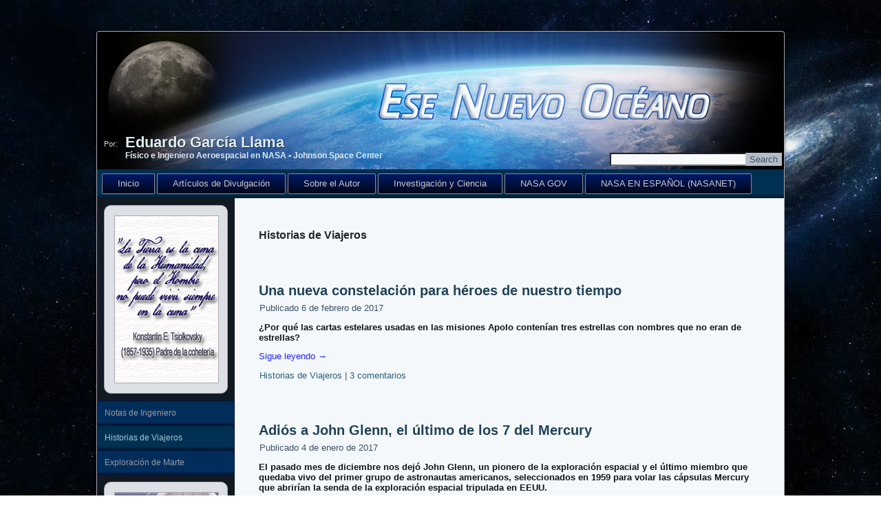

--- FILE ---
content_type: text/html; charset=UTF-8
request_url: https://eduardogarciallama.lanasa.net/category/historias-de-viajeros
body_size: 8158
content:
<!DOCTYPE html>
<html lang="es-ES">
<head>
<meta charset="UTF-8" />
<title>Historias de Viajeros | Eduardo García Llama • NASA/JSC</title>
<meta name="Description" content="Blog de Eduardo García Llama, Físico e Ingeniero Aeroespacial en NASA • Johnson Space Center">
<meta name="Keywords" content="Blog, GarciaLlama, NASA, NASA EN ESPAÑOL, NASANET">
<!-- Created by NASANET -->
<meta name="viewport" content="initial-scale = 1.0, maximum-scale = 1.0, user-scalable = no, width = device-width">
<!--[if lt IE 9]><script src="http://html5shiv.googlecode.com/svn/trunk/html5.js"></script><![endif]-->

<link rel="stylesheet" href="https://EduardoGarciaLlama.lanasa.net/wp-content/themes/Blog_Eduardo4/style.css" media="screen" />
<link rel="pingback" href="https://EduardoGarciaLlama.lanasa.net/xmlrpc.php" />
<link rel='dns-prefetch' href='//EduardoGarciaLlama.lanasa.net' />
<link rel='dns-prefetch' href='//s.w.org' />
<link rel="alternate" type="application/rss+xml" title="Eduardo García Llama &raquo; Feed" href="https://EduardoGarciaLlama.lanasa.net/feed" />
<link rel="alternate" type="application/rss+xml" title="Eduardo García Llama &raquo; RSS de los comentarios" href="https://EduardoGarciaLlama.lanasa.net/comments/feed" />
<link rel="alternate" type="application/rss+xml" title="Eduardo García Llama &raquo; Historias de Viajeros RSS de la categoría" href="https://EduardoGarciaLlama.lanasa.net/category/historias-de-viajeros/feed" />
		<script type="text/javascript">
			window._wpemojiSettings = {"baseUrl":"https:\/\/s.w.org\/images\/core\/emoji\/2.2.1\/72x72\/","ext":".png","svgUrl":"https:\/\/s.w.org\/images\/core\/emoji\/2.2.1\/svg\/","svgExt":".svg","source":{"concatemoji":"https:\/\/EduardoGarciaLlama.lanasa.net\/wp-includes\/js\/wp-emoji-release.min.js?ver=4.7.29"}};
			!function(t,a,e){var r,n,i,o=a.createElement("canvas"),l=o.getContext&&o.getContext("2d");function c(t){var e=a.createElement("script");e.src=t,e.defer=e.type="text/javascript",a.getElementsByTagName("head")[0].appendChild(e)}for(i=Array("flag","emoji4"),e.supports={everything:!0,everythingExceptFlag:!0},n=0;n<i.length;n++)e.supports[i[n]]=function(t){var e,a=String.fromCharCode;if(!l||!l.fillText)return!1;switch(l.clearRect(0,0,o.width,o.height),l.textBaseline="top",l.font="600 32px Arial",t){case"flag":return(l.fillText(a(55356,56826,55356,56819),0,0),o.toDataURL().length<3e3)?!1:(l.clearRect(0,0,o.width,o.height),l.fillText(a(55356,57331,65039,8205,55356,57096),0,0),e=o.toDataURL(),l.clearRect(0,0,o.width,o.height),l.fillText(a(55356,57331,55356,57096),0,0),e!==o.toDataURL());case"emoji4":return l.fillText(a(55357,56425,55356,57341,8205,55357,56507),0,0),e=o.toDataURL(),l.clearRect(0,0,o.width,o.height),l.fillText(a(55357,56425,55356,57341,55357,56507),0,0),e!==o.toDataURL()}return!1}(i[n]),e.supports.everything=e.supports.everything&&e.supports[i[n]],"flag"!==i[n]&&(e.supports.everythingExceptFlag=e.supports.everythingExceptFlag&&e.supports[i[n]]);e.supports.everythingExceptFlag=e.supports.everythingExceptFlag&&!e.supports.flag,e.DOMReady=!1,e.readyCallback=function(){e.DOMReady=!0},e.supports.everything||(r=function(){e.readyCallback()},a.addEventListener?(a.addEventListener("DOMContentLoaded",r,!1),t.addEventListener("load",r,!1)):(t.attachEvent("onload",r),a.attachEvent("onreadystatechange",function(){"complete"===a.readyState&&e.readyCallback()})),(r=e.source||{}).concatemoji?c(r.concatemoji):r.wpemoji&&r.twemoji&&(c(r.twemoji),c(r.wpemoji)))}(window,document,window._wpemojiSettings);
		</script>
		<style type="text/css">
img.wp-smiley,
img.emoji {
	display: inline !important;
	border: none !important;
	box-shadow: none !important;
	height: 1em !important;
	width: 1em !important;
	margin: 0 .07em !important;
	vertical-align: -0.1em !important;
	background: none !important;
	padding: 0 !important;
}
</style>
<!--[if lte IE 7]>
<link rel='stylesheet' id='style.ie7.css-css'  href='https://EduardoGarciaLlama.lanasa.net/wp-content/themes/Blog_Eduardo4/style.ie7.css?ver=4.7.29' type='text/css' media='screen' />
<![endif]-->
<link rel='stylesheet' id='style.responsive.css-css'  href='https://EduardoGarciaLlama.lanasa.net/wp-content/themes/Blog_Eduardo4/style.responsive.css?ver=4.7.29' type='text/css' media='all' />
<link rel='stylesheet' id='really_simple_share_style-css'  href='https://EduardoGarciaLlama.lanasa.net/wp-content/plugins/really-simple-facebook-twitter-share-buttons/style.css?ver=4.7.29' type='text/css' media='all' />
<script type='text/javascript' src='https://EduardoGarciaLlama.lanasa.net/wp-content/themes/Blog_Eduardo4/jquery.js?ver=4.7.29'></script>
<script type='text/javascript' src='https://EduardoGarciaLlama.lanasa.net/wp-content/themes/Blog_Eduardo4/script.js?ver=4.7.29'></script>
<script type='text/javascript' src='https://EduardoGarciaLlama.lanasa.net/wp-content/themes/Blog_Eduardo4/script.responsive.js?ver=4.7.29'></script>
<link rel='https://api.w.org/' href='https://EduardoGarciaLlama.lanasa.net/wp-json/' />
<link rel="EditURI" type="application/rsd+xml" title="RSD" href="https://EduardoGarciaLlama.lanasa.net/xmlrpc.php?rsd" />
<link rel="wlwmanifest" type="application/wlwmanifest+xml" href="https://EduardoGarciaLlama.lanasa.net/wp-includes/wlwmanifest.xml" /> 
<link rel="shortcut icon" href="https://EduardoGarciaLlama.lanasa.net/wp-content/themes/Blog_Eduardo4/favicon.ico" /></head>
<body class="archive category category-historias-de-viajeros category-7">

<div id="EGL-main">
    <div class="EGL-sheet clearfix">

<header class="clearfix EGL-header">


    <div class="EGL-shapes">
		<div class="EGL-headline" data-left="5.32%">
    <a href="https://EduardoGarciaLlama.lanasa.net/">Eduardo García Llama</a>
</div>
		<div class="EGL-slogan" data-left="6.06%">Físico e Ingeniero Aeroespacial en NASA • Johnson Space Center</div>

<div class="EGL-textblock EGL-object1056790777" data-left="1.04%">
        <div class="EGL-object1056790777-text">Por:</div>
    
</div>
            </div>
<div class="EGL-textblock EGL-object1110466030" data-left="99.47%">
    <form class="EGL-search" method="get" name="searchform" action="https://EduardoGarciaLlama.lanasa.net/">
	<input name="s" type="text" value="" />
	<input class="EGL-search-button" type="submit" value="Search" />
</form></div>
                
                    
</header>

<nav class="EGL-nav clearfix">
    
<ul class="EGL-hmenu menu-6">
	<li class="menu-item-19"><a title="Inicio" href="http://EduardoGarciaLlama.lanasa.net/">Inicio</a>
	</li>
	<li class="menu-item-40"><a title="Artículos de Divulgación" href="https://EduardoGarciaLlama.lanasa.net/articulos-de-divulgacion">Artículos de Divulgación</a>
	</li>
	<li class="menu-item-28"><a title="Sobre el Autor" href="https://EduardoGarciaLlama.lanasa.net/biografia">Sobre el Autor</a>
	</li>
	<li class="menu-item-293"><a title="Investigación y Ciencia" target="_blank" href="http://www.investigacionyciencia.es/blogs/tecnologia/35/posts">Investigación y Ciencia</a>
	</li>
	<li class="menu-item-18"><a title="NASA GOV" target="_blank" href="http://www.nasa.gov">NASA GOV</a>
	</li>
	<li class="menu-item-20"><a title="NASA EN ESPAÑOL (NASANET)" target="_blank" href="http://www.LaNasa.net">NASA EN ESPAÑOL (NASANET)</a>
	</li>
</ul>
 
    </nav>
<div class="EGL-layout-wrapper clearfix">
                <div class="EGL-content-layout">
                    <div class="EGL-content-layout-row">
                        
<div class="EGL-layout-cell EGL-sidebar1 clearfix">
<div  id="widget_sp_image-4" class="EGL-block widget widget_sp_image  clearfix">
        <div class="EGL-blockcontent"><img width="150" height="242" alt="eloganEGL" class="attachment-full aligncenter" style="max-width: 100%;" src="https://EduardoGarciaLlama.lanasa.net/wp-content/uploads/2013/04/eloganEGL.jpg" /></div>
</div><div  id="vmenuwidget-2" class="EGL-vmenublock clearfix">
        <div class="EGL-vmenublockcontent">
<ul class="EGL-vmenu">
	<li class="menu-item-276"><a title="Notas de Ingeniero" href="https://EduardoGarciaLlama.lanasa.net/category/notas-ingeniero">Notas de Ingeniero</a>
	</li>
	<li class="menu-item-219 active"><a title="Historias de Viajeros" href="https://EduardoGarciaLlama.lanasa.net/category/historias-de-viajeros" class="active">Historias de Viajeros</a>
	</li>
	<li class="menu-item-522"><a title="Exploración de Marte" href="https://EduardoGarciaLlama.lanasa.net/category/marte">Exploración de Marte</a>
	</li>
</ul>
</div>
</div><div  id="widget_sp_image-5" class="EGL-block widget widget_sp_image  clearfix">
        <div class="EGL-blockcontent"><a href="http://www.jsc.nasa.gov" target="_blank" class="widget_sp_image-image-link" title="595500main_SCH_plaza_logo_212"><img width="150" height="145" alt="Johnson Space Center" class="attachment-full aligncenter" style="max-width: 100%;" src="https://EduardoGarciaLlama.lanasa.net/wp-content/uploads/2013/12/Aerial_View_JSC-e1386286038895.jpg" /></a></div>
</div><div  id="widget_sp_image-6" class="EGL-block widget widget_sp_image  clearfix">
        <div class="EGL-blockcontent"><a href="http://www.investigacionyciencia.es/blogs/tecnologia/35/posts" target="_blank" class="widget_sp_image-image-link" title="Blog 2 Externo"><img width="150" height="112" alt="Mi otro Blog. Ingeniería y esploración desde la NASA" class="attachment-full aligncenter" style="max-width: 100%;" src="https://EduardoGarciaLlama.lanasa.net/wp-content/uploads/2013/12/Blog2-e1386286125844.jpg" /></a></div>
</div>



                        </div>                        <div class="EGL-layout-cell EGL-content clearfix">
							<article class="EGL-post EGL-article  breadcrumbs">
                                                                                                <div class="EGL-postcontent clearfix"><h4>Historias de Viajeros</h4></div>
                                                </article>
		<article id="post-1119"  class="EGL-post EGL-article  post-1119 post type-post status-publish format-standard hentry category-historias-de-viajeros">
                                <h1 class="EGL-postheader"><a href="https://EduardoGarciaLlama.lanasa.net/historias-de-viajeros/2017/02/06/una-nueva-constelacion-para-heroes-de-nuestro-tiempo/index.html" rel="bookmark" title="Una nueva constelación para héroes de nuestro tiempo">Una nueva constelación para héroes de nuestro tiempo</a></h1>                                                <div class="EGL-postheadericons EGL-metadata-icons"><span class="EGL-postdateicon"><span class="date">Publicado</span> <span class="entry-date" title="23:44">6 de febrero de 2017</span></span></div>                <div class="EGL-postcontent clearfix"><p><strong>¿Por qué las cartas estelares usadas en las misiones Apolo contenían tres estrellas con nombres que no eran de estrellas?</strong></p>
<p> <a href="https://EduardoGarciaLlama.lanasa.net/historias-de-viajeros/2017/02/06/una-nueva-constelacion-para-heroes-de-nuestro-tiempo/index.html#more-1119" class="more-link">Sigue leyendo <span class="meta-nav">&rarr;</span></a></p>
</div>
                                <div class="EGL-postfootericons EGL-metadata-icons"><span class="EGL-postcategoryicon"><span class="categories"></span> <a href="https://EduardoGarciaLlama.lanasa.net/category/historias-de-viajeros" rel="category tag">Historias de Viajeros</a></span> | <span class="EGL-postcommentsicon"><a href="https://EduardoGarciaLlama.lanasa.net/historias-de-viajeros/2017/02/06/una-nueva-constelacion-para-heroes-de-nuestro-tiempo/index.html#comments">3 comentarios</a></span></div>                </article>
		<article id="post-1084"  class="EGL-post EGL-article  post-1084 post type-post status-publish format-standard hentry category-historias-de-viajeros">
                                <h1 class="EGL-postheader"><a href="https://EduardoGarciaLlama.lanasa.net/historias-de-viajeros/2017/01/04/adios-a-john-glenn-el-ultimo-de-los-7-del-mercury/index.html" rel="bookmark" title="Adiós a John Glenn, el último de los 7 del Mercury">Adiós a John Glenn, el último de los 7 del Mercury</a></h1>                                                <div class="EGL-postheadericons EGL-metadata-icons"><span class="EGL-postdateicon"><span class="date">Publicado</span> <span class="entry-date" title="21:50">4 de enero de 2017</span></span></div>                <div class="EGL-postcontent clearfix"><p><strong>El pasado mes de diciembre nos dejó John Glenn, un pionero de la exploración espacial y el último miembro que quedaba vivo del primer grupo de astronautas americanos, seleccionados en 1959 para volar las cápsulas Mercury que abrirían la senda de la exploración espacial tripulada en EEUU.</strong></p>
<p> <a href="https://EduardoGarciaLlama.lanasa.net/historias-de-viajeros/2017/01/04/adios-a-john-glenn-el-ultimo-de-los-7-del-mercury/index.html#more-1084" class="more-link">Sigue leyendo <span class="meta-nav">&rarr;</span></a></p>
</div>
                                <div class="EGL-postfootericons EGL-metadata-icons"><span class="EGL-postcategoryicon"><span class="categories"></span> <a href="https://EduardoGarciaLlama.lanasa.net/category/historias-de-viajeros" rel="category tag">Historias de Viajeros</a></span> | <span class="EGL-postcommentsicon"><a href="https://EduardoGarciaLlama.lanasa.net/historias-de-viajeros/2017/01/04/adios-a-john-glenn-el-ultimo-de-los-7-del-mercury/index.html#comments">2 comentarios</a></span></div>                </article>
		<article id="post-1072"  class="EGL-post EGL-article  post-1072 post type-post status-publish format-standard hentry category-historias-de-viajeros category-notas-ingeniero">
                                <h1 class="EGL-postheader"><a href="https://EduardoGarciaLlama.lanasa.net/notas-ingeniero/2016/11/17/gemini-12-cuando-se-aprendio-a-trabajar-en-el-espacio/index.html" rel="bookmark" title="Gemini 12, cuando se aprendió a trabajar en el espacio">Gemini 12, cuando se aprendió a trabajar en el espacio</a></h1>                                                <div class="EGL-postheadericons EGL-metadata-icons"><span class="EGL-postdateicon"><span class="date">Publicado</span> <span class="entry-date" title="21:48">17 de noviembre de 2016</span></span></div>                <div class="EGL-postcontent clearfix"><p><strong>Estos días se ha cumplido el 50 aniversario de la misión Gemini 12, la primera misión en la que se consiguió realizar una salida extravehicular de cuerpo entero de forma exitosa y eficiente.</strong></p>
<p> <a href="https://EduardoGarciaLlama.lanasa.net/notas-ingeniero/2016/11/17/gemini-12-cuando-se-aprendio-a-trabajar-en-el-espacio/index.html#more-1072" class="more-link">Sigue leyendo <span class="meta-nav">&rarr;</span></a></p>
</div>
                                <div class="EGL-postfootericons EGL-metadata-icons"><span class="EGL-postcategoryicon"><span class="categories"></span> <a href="https://EduardoGarciaLlama.lanasa.net/category/historias-de-viajeros" rel="category tag">Historias de Viajeros</a>, <a href="https://EduardoGarciaLlama.lanasa.net/category/notas-ingeniero" rel="category tag">Notas de Ingeniero</a></span> | <span class="EGL-postcommentsicon"><a href="https://EduardoGarciaLlama.lanasa.net/notas-ingeniero/2016/11/17/gemini-12-cuando-se-aprendio-a-trabajar-en-el-espacio/index.html#comments">1 comentario</a></span></div>                </article>
		<article id="post-1035"  class="EGL-post EGL-article  post-1035 post type-post status-publish format-standard hentry category-historias-de-viajeros">
                                <h1 class="EGL-postheader"><a href="https://EduardoGarciaLlama.lanasa.net/historias-de-viajeros/2016/08/08/la-pluma-y-el-martillo-del-apolo-15-un-homenaje-a-galileo/index.html" rel="bookmark" title="La pluma y el martillo del Apolo 15: un homenaje a Galileo">La pluma y el martillo del Apolo 15: un homenaje a Galileo</a></h1>                                                <div class="EGL-postheadericons EGL-metadata-icons"><span class="EGL-postdateicon"><span class="date">Publicado</span> <span class="entry-date" title="16:42">8 de agosto de 2016</span></span></div>                <div class="EGL-postcontent clearfix"><p><strong>En estos días se cumple el 45 aniversario del Apolo 15, una misión que marcó una gran diferencia con sus predecesoras en términos de sus capacidades de exploración.</strong></p>
<p> <a href="https://EduardoGarciaLlama.lanasa.net/historias-de-viajeros/2016/08/08/la-pluma-y-el-martillo-del-apolo-15-un-homenaje-a-galileo/index.html#more-1035" class="more-link">Sigue leyendo <span class="meta-nav">&rarr;</span></a></p>
</div>
                                <div class="EGL-postfootericons EGL-metadata-icons"><span class="EGL-postcategoryicon"><span class="categories"></span> <a href="https://EduardoGarciaLlama.lanasa.net/category/historias-de-viajeros" rel="category tag">Historias de Viajeros</a></span> | <span class="EGL-postcommentsicon"><a href="https://EduardoGarciaLlama.lanasa.net/historias-de-viajeros/2016/08/08/la-pluma-y-el-martillo-del-apolo-15-un-homenaje-a-galileo/index.html#comments">4 comentarios</a></span></div>                </article>
		<article id="post-1027"  class="EGL-post EGL-article  post-1027 post type-post status-publish format-standard hentry category-historias-de-viajeros">
                                <h1 class="EGL-postheader"><a href="https://EduardoGarciaLlama.lanasa.net/historias-de-viajeros/2016/07/29/como-piloto-neil-armstrong-el-modulo-lunar/index.html" rel="bookmark" title="¿Cómo pilotó Neil Armstrong el módulo lunar?">¿Cómo pilotó Neil Armstrong el módulo lunar?</a></h1>                                                <div class="EGL-postheadericons EGL-metadata-icons"><span class="EGL-postdateicon"><span class="date">Publicado</span> <span class="entry-date" title="20:26">29 de julio de 2016</span></span></div>                <div class="EGL-postcontent clearfix"><p><strong>El pasado 20 de julio se cumplió el 47 aniversario del alunizaje en la misión Apolo 11. Durante el descenso a la superficie del módulo lunar <em>Eagle</em> se sucedieron numerosos imprevistos que tuvieron que ser sorteados por la tripulación y por el equipo de control en Houston. En especial, la aparición de varias alarmas a bordo y un error en la navegación complicaron aún más una fase de vuelo que se acometía por primera vez en la historia y que era ya, de por sí, la más crítica y difícil de esta misión.</strong></p>
<p> <a href="https://EduardoGarciaLlama.lanasa.net/historias-de-viajeros/2016/07/29/como-piloto-neil-armstrong-el-modulo-lunar/index.html#more-1027" class="more-link">Sigue leyendo <span class="meta-nav">&rarr;</span></a></p>
</div>
                                <div class="EGL-postfootericons EGL-metadata-icons"><span class="EGL-postcategoryicon"><span class="categories"></span> <a href="https://EduardoGarciaLlama.lanasa.net/category/historias-de-viajeros" rel="category tag">Historias de Viajeros</a></span> | <span class="EGL-postcommentsicon"><a href="https://EduardoGarciaLlama.lanasa.net/historias-de-viajeros/2016/07/29/como-piloto-neil-armstrong-el-modulo-lunar/index.html#comments">1 comentario</a></span></div>                </article>
		<article id="post-1001"  class="EGL-post EGL-article  post-1001 post type-post status-publish format-standard hentry category-historias-de-viajeros">
                                <h1 class="EGL-postheader"><a href="https://EduardoGarciaLlama.lanasa.net/historias-de-viajeros/2016/07/01/45-anos-de-la-tragedia-de-la-soyuz-11/index.html" rel="bookmark" title="45 años de la tragedia de la Soyuz 11">45 años de la tragedia de la Soyuz 11</a></h1>                                                <div class="EGL-postheadericons EGL-metadata-icons"><span class="EGL-postdateicon"><span class="date">Publicado</span> <span class="entry-date" title="20:29">1 de julio de 2016</span></span></div>                <div class="EGL-postcontent clearfix"><p><strong>El 30 de junio se cumplió el 45 aniversario de Georgi Dobrovolsky, Víktor Patsáyev, Vladislav Vólkov a bordo de su Soyuz 11.</strong></p>
<p> <a href="https://EduardoGarciaLlama.lanasa.net/historias-de-viajeros/2016/07/01/45-anos-de-la-tragedia-de-la-soyuz-11/index.html#more-1001" class="more-link">Sigue leyendo <span class="meta-nav">&rarr;</span></a></p>
</div>
                                <div class="EGL-postfootericons EGL-metadata-icons"><span class="EGL-postcategoryicon"><span class="categories"></span> <a href="https://EduardoGarciaLlama.lanasa.net/category/historias-de-viajeros" rel="category tag">Historias de Viajeros</a></span> | <span class="EGL-postcommentsicon"><a href="https://EduardoGarciaLlama.lanasa.net/historias-de-viajeros/2016/07/01/45-anos-de-la-tragedia-de-la-soyuz-11/index.html#comments">1 comentario</a></span></div>                </article>
		<article id="post-955"  class="EGL-post EGL-article  post-955 post type-post status-publish format-standard hentry category-historias-de-viajeros">
                                <h1 class="EGL-postheader"><a href="https://EduardoGarciaLlama.lanasa.net/historias-de-viajeros/2016/05/06/55-anos-del-primer-vuelo-espacial-tripulado-de-eeuu/index.html" rel="bookmark" title="55 años del primer vuelo espacial tripulado de EEUU">55 años del primer vuelo espacial tripulado de EEUU</a></h1>                                                <div class="EGL-postheadericons EGL-metadata-icons"><span class="EGL-postdateicon"><span class="date">Publicado</span> <span class="entry-date" title="20:22">6 de mayo de 2016</span></span></div>                <div class="EGL-postcontent clearfix"><p><strong>Hace 55 años, Alan Shepard se convirtió en el segundo ser humano en el espacio el 5 de mayo de 1961 a bordo de una nave Mercury.</strong></p>
<p> <a href="https://EduardoGarciaLlama.lanasa.net/historias-de-viajeros/2016/05/06/55-anos-del-primer-vuelo-espacial-tripulado-de-eeuu/index.html#more-955" class="more-link">Sigue leyendo <span class="meta-nav">&rarr;</span></a></p>
</div>
                                <div class="EGL-postfootericons EGL-metadata-icons"><span class="EGL-postcategoryicon"><span class="categories"></span> <a href="https://EduardoGarciaLlama.lanasa.net/category/historias-de-viajeros" rel="category tag">Historias de Viajeros</a></span> | <span class="EGL-postcommentsicon"><a href="https://EduardoGarciaLlama.lanasa.net/historias-de-viajeros/2016/05/06/55-anos-del-primer-vuelo-espacial-tripulado-de-eeuu/index.html#comments">1 comentario</a></span></div>                </article>
		<article id="post-938"  class="EGL-post EGL-article  post-938 post type-post status-publish format-standard hentry category-historias-de-viajeros">
                                <h1 class="EGL-postheader"><a href="https://EduardoGarciaLlama.lanasa.net/historias-de-viajeros/2016/04/18/55-anos-del-vuelo-de-yuri-gagarin-un-vuelo-que-no-se-produjo-sin-incidencias/index.html" rel="bookmark" title="55 Años del vuelo de Yuri Gagarin: un vuelo que no se produjo sin incidencias">55 Años del vuelo de Yuri Gagarin: un vuelo que no se produjo sin incidencias</a></h1>                                                <div class="EGL-postheadericons EGL-metadata-icons"><span class="EGL-postdateicon"><span class="date">Publicado</span> <span class="entry-date" title="21:08">18 de abril de 2016</span></span></div>                <div class="EGL-postcontent clearfix"><p><strong>Yuri Gagarin fue el primer ser humano en viajar al espacio. Pero aquel histórico viaje realizado el 12 de abril de 1961, hace 55 años, no estuvo libre de incidencias.</strong></p>
<p> <a href="https://EduardoGarciaLlama.lanasa.net/historias-de-viajeros/2016/04/18/55-anos-del-vuelo-de-yuri-gagarin-un-vuelo-que-no-se-produjo-sin-incidencias/index.html#more-938" class="more-link">Sigue leyendo <span class="meta-nav">&rarr;</span></a></p>
</div>
                                <div class="EGL-postfootericons EGL-metadata-icons"><span class="EGL-postcategoryicon"><span class="categories"></span> <a href="https://EduardoGarciaLlama.lanasa.net/category/historias-de-viajeros" rel="category tag">Historias de Viajeros</a></span> | <span class="EGL-postcommentsicon"><a href="https://EduardoGarciaLlama.lanasa.net/historias-de-viajeros/2016/04/18/55-anos-del-vuelo-de-yuri-gagarin-un-vuelo-que-no-se-produjo-sin-incidencias/index.html#respond">Deja un comentario y será publicado en breve.</a></span></div>                </article>
		<article id="post-908"  class="EGL-post EGL-article  post-908 post type-post status-publish format-standard hentry category-historias-de-viajeros">
                                <h1 class="EGL-postheader"><a href="https://EduardoGarciaLlama.lanasa.net/historias-de-viajeros/2016/03/18/la-emergencia-que-resolvio-neil-armstrong-cuando-volo-el-primer-atraque-en-el-espacio/index.html" rel="bookmark" title="La emergencia que resolvió Neil Armstrong cuando voló el primer atraque en el espacio">La emergencia que resolvió Neil Armstrong cuando voló el primer atraque en el espacio</a></h1>                                                <div class="EGL-postheadericons EGL-metadata-icons"><span class="EGL-postdateicon"><span class="date">Publicado</span> <span class="entry-date" title="18:38">18 de marzo de 2016</span></span></div>                <div class="EGL-postcontent clearfix"><p><strong>El 16 de este mes se ha cumplido el 50 aniversario del primer atraque entre dos naves en el espacio. Se dio entre la Gemini 8, tripulada por Neil Armstrong y David Scott, y la etapa de un cohete Agena que había sido lanzada al espacio para hacer las veces de objetivo para la prueba. La Gemini 8 consiguió atracar con el Agena, pero lo que sucedió después puso a la tripulación en una situación de enorme riesgo para sus vidas.</strong></p>
<p> <a href="https://EduardoGarciaLlama.lanasa.net/historias-de-viajeros/2016/03/18/la-emergencia-que-resolvio-neil-armstrong-cuando-volo-el-primer-atraque-en-el-espacio/index.html#more-908" class="more-link">Sigue leyendo <span class="meta-nav">&rarr;</span></a></p>
</div>
                                <div class="EGL-postfootericons EGL-metadata-icons"><span class="EGL-postcategoryicon"><span class="categories"></span> <a href="https://EduardoGarciaLlama.lanasa.net/category/historias-de-viajeros" rel="category tag">Historias de Viajeros</a></span> | <span class="EGL-postcommentsicon"><a href="https://EduardoGarciaLlama.lanasa.net/historias-de-viajeros/2016/03/18/la-emergencia-que-resolvio-neil-armstrong-cuando-volo-el-primer-atraque-en-el-espacio/index.html#comments">1 comentario</a></span></div>                </article>
		<article id="post-847"  class="EGL-post EGL-article  post-847 post type-post status-publish format-standard hentry category-historias-de-viajeros">
                                <h1 class="EGL-postheader"><a href="https://EduardoGarciaLlama.lanasa.net/historias-de-viajeros/2016/02/08/cuando-el-comandante-de-hielo-lloro-en-la-luna/index.html" rel="bookmark" title="Cuando el &#8216;comandante de hielo&#8217; lloró en la Luna">Cuando el &#8216;comandante de hielo&#8217; lloró en la Luna</a></h1>                                                <div class="EGL-postheadericons EGL-metadata-icons"><span class="EGL-postdateicon"><span class="date">Publicado</span> <span class="entry-date" title="16:13">8 de febrero de 2016</span></span></div>                <div class="EGL-postcontent clearfix"><p><strong>Se cumple el 45 aniversario de la misión Apolo 14, una misión con incidentes de relevancia que, personalmente, considero especial por varias razones, pero principalmente creo que lo es a causa de la persona que la comandó: Alan Shepard.</strong></p>
<p> <a href="https://EduardoGarciaLlama.lanasa.net/historias-de-viajeros/2016/02/08/cuando-el-comandante-de-hielo-lloro-en-la-luna/index.html#more-847" class="more-link">Sigue leyendo <span class="meta-nav">&rarr;</span></a></p>
</div>
                                <div class="EGL-postfootericons EGL-metadata-icons"><span class="EGL-postcategoryicon"><span class="categories"></span> <a href="https://EduardoGarciaLlama.lanasa.net/category/historias-de-viajeros" rel="category tag">Historias de Viajeros</a></span> | <span class="EGL-postcommentsicon"><a href="https://EduardoGarciaLlama.lanasa.net/historias-de-viajeros/2016/02/08/cuando-el-comandante-de-hielo-lloro-en-la-luna/index.html#comments">1 comentario</a></span></div>                </article>
		<article id="post-824"  class="EGL-post EGL-article  post-824 post type-post status-publish format-standard hentry category-historias-de-viajeros">
                                <h1 class="EGL-postheader"><a href="https://EduardoGarciaLlama.lanasa.net/historias-de-viajeros/2016/01/05/un-cuento-de-navidad-en-la-nasa/index.html" rel="bookmark" title="Un cuento de Navidad en la NASA">Un cuento de Navidad en la NASA</a></h1>                                                <div class="EGL-postheadericons EGL-metadata-icons"><span class="EGL-postdateicon"><span class="date">Publicado</span> <span class="entry-date" title="16:56">5 de enero de 2016</span></span></div>                <div class="EGL-postcontent clearfix"><p><strong>En el Centro Espacial de la NASA en Houston hay una arboleda dedicada al recuerdo de los astronautas fallecidos. En la época navideña, el espíritu de uno de ellos resplandece en esta arboleda de manera especial.</strong></p>
<p> <a href="https://EduardoGarciaLlama.lanasa.net/historias-de-viajeros/2016/01/05/un-cuento-de-navidad-en-la-nasa/index.html#more-824" class="more-link">Sigue leyendo <span class="meta-nav">&rarr;</span></a></p>
</div>
                                <div class="EGL-postfootericons EGL-metadata-icons"><span class="EGL-postcategoryicon"><span class="categories"></span> <a href="https://EduardoGarciaLlama.lanasa.net/category/historias-de-viajeros" rel="category tag">Historias de Viajeros</a></span> | <span class="EGL-postcommentsicon"><a href="https://EduardoGarciaLlama.lanasa.net/historias-de-viajeros/2016/01/05/un-cuento-de-navidad-en-la-nasa/index.html#respond">Deja un comentario y será publicado en breve.</a></span></div>                </article>
		<article id="post-724"  class="EGL-post EGL-article  post-724 post type-post status-publish format-standard hentry category-historias-de-viajeros category-notas-ingeniero">
                                <h1 class="EGL-postheader"><a href="https://EduardoGarciaLlama.lanasa.net/notas-ingeniero/2015/06/03/apolo-13-el-riesgo-en-una-mision-lunar/index.html" rel="bookmark" title="Apolo 13, el riesgo en una misión lunar">Apolo 13, el riesgo en una misión lunar</a></h1>                                                <div class="EGL-postheadericons EGL-metadata-icons"><span class="EGL-postdateicon"><span class="date">Publicado</span> <span class="entry-date" title="22:39">3 de junio de 2015</span></span></div>                <div class="EGL-postcontent clearfix"><p><strong><br />
<span style="color: #555555;"> Toda empresa de exploración conlleva un riesgo, que es entendido y aceptado por aquellos que participan en ella, y volar al espacio es una de las que más riesgo entraña. Así lo entendieron también los tripulantes del Apolo 13, una misión cuyo 45 aniversario se celebró el pasado abril.</span></strong></p>
<p> <a href="https://EduardoGarciaLlama.lanasa.net/notas-ingeniero/2015/06/03/apolo-13-el-riesgo-en-una-mision-lunar/index.html#more-724" class="more-link">Sigue leyendo <span class="meta-nav">&rarr;</span></a></p>
</div>
                                <div class="EGL-postfootericons EGL-metadata-icons"><span class="EGL-postcategoryicon"><span class="categories"></span> <a href="https://EduardoGarciaLlama.lanasa.net/category/historias-de-viajeros" rel="category tag">Historias de Viajeros</a>, <a href="https://EduardoGarciaLlama.lanasa.net/category/notas-ingeniero" rel="category tag">Notas de Ingeniero</a></span> | <span class="EGL-postcommentsicon"><a href="https://EduardoGarciaLlama.lanasa.net/notas-ingeniero/2015/06/03/apolo-13-el-riesgo-en-una-mision-lunar/index.html#respond">Deja un comentario y será publicado en breve.</a></span></div>                </article>
		<article id="post-709"  class="EGL-post EGL-article  post-709 post type-post status-publish format-standard hentry category-historias-de-viajeros">
                                <h1 class="EGL-postheader"><a href="https://EduardoGarciaLlama.lanasa.net/historias-de-viajeros/2015/04/10/gemini-3-la-insumergible-molly-brown/index.html" rel="bookmark" title="Gemini 3: la insumergible Molly Brown">Gemini 3: la insumergible Molly Brown</a></h1>                                                <div class="EGL-postheadericons EGL-metadata-icons"><span class="EGL-postdateicon"><span class="date">Publicado</span> <span class="entry-date" title="18:22">10 de abril de 2015</span></span></div>                <div class="EGL-postcontent clearfix"><p style="color: #555555;"><strong>El pasado 23 de marzo se cumplió el 50 aniversario de la primera misión tripulada del programa Gemini: la Gemini 3, a la que su comandante, Gus Grissom, bautizó como &#8216;La insumergible Molly Brown&#8217; debido a un incidente que se produjo en 1961 y en el que a punto estuvo de perder la vida. </strong></p>
<p style="color: #555555;"> <a href="https://EduardoGarciaLlama.lanasa.net/historias-de-viajeros/2015/04/10/gemini-3-la-insumergible-molly-brown/index.html#more-709" class="more-link">Sigue leyendo <span class="meta-nav">&rarr;</span></a></p>
</div>
                                <div class="EGL-postfootericons EGL-metadata-icons"><span class="EGL-postcategoryicon"><span class="categories"></span> <a href="https://EduardoGarciaLlama.lanasa.net/category/historias-de-viajeros" rel="category tag">Historias de Viajeros</a></span> | <span class="EGL-postcommentsicon"><a href="https://EduardoGarciaLlama.lanasa.net/historias-de-viajeros/2015/04/10/gemini-3-la-insumergible-molly-brown/index.html#comments">1 comentario</a></span></div>                </article>
		<article id="post-702"  class="EGL-post EGL-article  post-702 post type-post status-publish format-standard hentry category-historias-de-viajeros">
                                <h1 class="EGL-postheader"><a href="https://EduardoGarciaLlama.lanasa.net/historias-de-viajeros/2015/04/10/50-anos-del-primer-paseo-espacial/index.html" rel="bookmark" title="50 Años del primer &#8216;paseo espacial&#8217;">50 Años del primer &#8216;paseo espacial&#8217;</a></h1>                                                <div class="EGL-postheadericons EGL-metadata-icons"><span class="EGL-postdateicon"><span class="date">Publicado</span> <span class="entry-date" title="18:15">10 de abril de 2015</span></span></div>                <div class="EGL-postcontent clearfix"><p style="color: #555555;"><strong>El pasado 18 de marzo, el calendario nos marcó el 50 aniversario de un gran hito en la historia de la exploración espacial: un día como ese hace medio siglo, el cosmonauta Alekséi Leónov se convirtió en el primer ser humano en abandonar una nave durante un vuelo espacial.</strong></p>
<p style="color: #555555;"> <a href="https://EduardoGarciaLlama.lanasa.net/historias-de-viajeros/2015/04/10/50-anos-del-primer-paseo-espacial/index.html#more-702" class="more-link">Sigue leyendo <span class="meta-nav">&rarr;</span></a></p>
</div>
                                <div class="EGL-postfootericons EGL-metadata-icons"><span class="EGL-postcategoryicon"><span class="categories"></span> <a href="https://EduardoGarciaLlama.lanasa.net/category/historias-de-viajeros" rel="category tag">Historias de Viajeros</a></span> | <span class="EGL-postcommentsicon"><a href="https://EduardoGarciaLlama.lanasa.net/historias-de-viajeros/2015/04/10/50-anos-del-primer-paseo-espacial/index.html#comments">2 comentarios</a></span></div>                </article>
		<article id="post-641"  class="EGL-post EGL-article  post-641 post type-post status-publish format-standard hentry category-historias-de-viajeros category-notas-ingeniero">
                                <h1 class="EGL-postheader"><a href="https://EduardoGarciaLlama.lanasa.net/notas-ingeniero/2014/11/26/apollo-xii-45-anos-del-primer-alunizaje-de-precision/index.html" rel="bookmark" title="Apollo XII, 45 años del primer alunizaje de precisión">Apollo XII, 45 años del primer alunizaje de precisión</a></h1>                                                <div class="EGL-postheadericons EGL-metadata-icons"><span class="EGL-postdateicon"><span class="date">Publicado</span> <span class="entry-date" title="21:54">26 de noviembre de 2014</span></span></div>                <div class="EGL-postcontent clearfix"><p><strong><span style="color: #000000;">El 19 de noviembre se cumplió el 45 aniversario del alunizaje del Apollo XII, la primera misión que realizó un aterrizaje de precisión en otro mundo. ¿Qué cambió del Apollo XI al XII para conseguir este logro?</span></strong></p>
<p> <a href="https://EduardoGarciaLlama.lanasa.net/notas-ingeniero/2014/11/26/apollo-xii-45-anos-del-primer-alunizaje-de-precision/index.html#more-641" class="more-link">Sigue leyendo <span class="meta-nav">&rarr;</span></a></p>
</div>
                                <div class="EGL-postfootericons EGL-metadata-icons"><span class="EGL-postcategoryicon"><span class="categories"></span> <a href="https://EduardoGarciaLlama.lanasa.net/category/historias-de-viajeros" rel="category tag">Historias de Viajeros</a>, <a href="https://EduardoGarciaLlama.lanasa.net/category/notas-ingeniero" rel="category tag">Notas de Ingeniero</a></span> | <span class="EGL-postcommentsicon"><a href="https://EduardoGarciaLlama.lanasa.net/notas-ingeniero/2014/11/26/apollo-xii-45-anos-del-primer-alunizaje-de-precision/index.html#respond">Deja un comentario y será publicado en breve.</a></span></div>                </article>
		<article id="post-621"  class="EGL-post EGL-article  post-621 post type-post status-publish format-standard hentry category-historias-de-viajeros">
                                <h1 class="EGL-postheader"><a href="https://EduardoGarciaLlama.lanasa.net/historias-de-viajeros/2014/11/22/alan-bean-un-artista-explorador-en-el-apollo-xii/index.html" rel="bookmark" title="Entrevista a Alan Bean, cuarto hombre en la Luna">Entrevista a Alan Bean, cuarto hombre en la Luna</a></h1>                                                <div class="EGL-postheadericons EGL-metadata-icons"><span class="EGL-postdateicon"><span class="date">Publicado</span> <span class="entry-date" title="7:48">22 de noviembre de 2014</span></span></div>                <div class="EGL-postcontent clearfix"><p><strong></strong><strong>Con motivo del 45 aniversario del Apollo XII, Alan Bean, piloto del módulo lunar en el Apollo XII y cuarto hombre en la Luna, habló conmigo para recordar esta misión y su trayectoria personal. Agradezco profundamente a Alan Bean la gentileza de haberme dedicado parte de su tiempo para esta entrevista, realizada el 25 de octubre de 2014.</strong></p>
<p> <a href="https://EduardoGarciaLlama.lanasa.net/historias-de-viajeros/2014/11/22/alan-bean-un-artista-explorador-en-el-apollo-xii/index.html#more-621" class="more-link">Sigue leyendo <span class="meta-nav">&rarr;</span></a></p>
</div>
                                <div class="EGL-postfootericons EGL-metadata-icons"><span class="EGL-postcategoryicon"><span class="categories"></span> <a href="https://EduardoGarciaLlama.lanasa.net/category/historias-de-viajeros" rel="category tag">Historias de Viajeros</a></span> | <span class="EGL-postcommentsicon"><a href="https://EduardoGarciaLlama.lanasa.net/historias-de-viajeros/2014/11/22/alan-bean-un-artista-explorador-en-el-apollo-xii/index.html#respond">Deja un comentario y será publicado en breve.</a></span></div>                </article>
		<article id="post-605"  class="EGL-post EGL-article  post-605 post type-post status-publish format-standard hentry category-historias-de-viajeros category-notas-ingeniero">
                                <h1 class="EGL-postheader"><a href="https://EduardoGarciaLlama.lanasa.net/notas-ingeniero/2014/11/14/sce-to-aux-la-instruccion-que-salvo-al-apollo-xii-2/index.html" rel="bookmark" title="“SCE to AUX”, la instrucción que salvó al Apollo XII">“SCE to AUX”, la instrucción que salvó al Apollo XII</a></h1>                                                <div class="EGL-postheadericons EGL-metadata-icons"><span class="EGL-postdateicon"><span class="date">Publicado</span> <span class="entry-date" title="21:17">14 de noviembre de 2014</span></span></div>                <div class="EGL-postcontent clearfix"><p><strong>El Apollo XII es recordado, entre otras cosas, por el grave incidente que se produjo durante su lanzamiento, un 14 de noviembre de 1969; hoy hace 45 años. La actuación estelar del controlador de vuelo John Aaron salvó esta misión, cuyo objetivo fue realizar el primer alunizaje de precisión.</strong></p>
<p> <a href="https://EduardoGarciaLlama.lanasa.net/notas-ingeniero/2014/11/14/sce-to-aux-la-instruccion-que-salvo-al-apollo-xii-2/index.html#more-605" class="more-link">Sigue leyendo <span class="meta-nav">&rarr;</span></a></p>
</div>
                                <div class="EGL-postfootericons EGL-metadata-icons"><span class="EGL-postcategoryicon"><span class="categories"></span> <a href="https://EduardoGarciaLlama.lanasa.net/category/historias-de-viajeros" rel="category tag">Historias de Viajeros</a>, <a href="https://EduardoGarciaLlama.lanasa.net/category/notas-ingeniero" rel="category tag">Notas de Ingeniero</a></span> | <span class="EGL-postcommentsicon"><a href="https://EduardoGarciaLlama.lanasa.net/notas-ingeniero/2014/11/14/sce-to-aux-la-instruccion-que-salvo-al-apollo-xii-2/index.html#comments">1 comentario</a></span></div>                </article>
		<article id="post-485"  class="EGL-post EGL-article  post-485 post type-post status-publish format-standard hentry category-historias-de-viajeros">
                                <h1 class="EGL-postheader"><a href="https://EduardoGarciaLlama.lanasa.net/historias-de-viajeros/2014/07/16/apollo-11-y-las-alarmas-1201-y-1202/index.html" rel="bookmark" title="Apollo 11 y las alarmas 1201 y 1202">Apollo 11 y las alarmas 1201 y 1202</a></h1>                                                <div class="EGL-postheadericons EGL-metadata-icons"><span class="EGL-postdateicon"><span class="date">Publicado</span> <span class="entry-date" title="19:43">16 de julio de 2014</span></span></div>                <div class="EGL-postcontent clearfix"><p><strong>Un tributo al <em>Apollo 11 </em>y una anécdota personal sobre cómo conocí a Armstrong y a Aldrin.</strong></p>
<p> <a href="https://EduardoGarciaLlama.lanasa.net/historias-de-viajeros/2014/07/16/apollo-11-y-las-alarmas-1201-y-1202/index.html#more-485" class="more-link">Sigue leyendo <span class="meta-nav">&rarr;</span></a></p>
</div>
                                <div class="EGL-postfootericons EGL-metadata-icons"><span class="EGL-postcategoryicon"><span class="categories"></span> <a href="https://EduardoGarciaLlama.lanasa.net/category/historias-de-viajeros" rel="category tag">Historias de Viajeros</a></span> | <span class="EGL-postcommentsicon"><a href="https://EduardoGarciaLlama.lanasa.net/historias-de-viajeros/2014/07/16/apollo-11-y-las-alarmas-1201-y-1202/index.html#comments">1 comentario</a></span></div>                </article>
		<article id="post-455"  class="EGL-post EGL-article  post-455 post type-post status-publish format-standard hentry category-historias-de-viajeros">
                                <h1 class="EGL-postheader"><a href="https://EduardoGarciaLlama.lanasa.net/historias-de-viajeros/2014/05/31/el-incidente-del-apollo-10/index.html" rel="bookmark" title="El Incidente del Apollo 10">El Incidente del Apollo 10</a></h1>                                                <div class="EGL-postheadericons EGL-metadata-icons"><span class="EGL-postdateicon"><span class="date">Publicado</span> <span class="entry-date" title="18:49">31 de mayo de 2014</span></span></div>                <div class="EGL-postcontent clearfix"><p style="text-align: justify;"><strong>El 26 de mayo se cumplió el 45 aniversario del amerizaje del Apollo 10, una misión que voló y probó por primera vez todos los elementos y operaciones del Programa Apollo en la vecindad de la Luna a excepción de la fase de descenso propulsado del módulo lunar hasta la superficie y su ascenso desde ella, algo que se encargaría de hacer la misión siguiente, el Apollo 11, que se volaría dos meses después.</strong></p>
<p style="text-align: justify;"> <a href="https://EduardoGarciaLlama.lanasa.net/historias-de-viajeros/2014/05/31/el-incidente-del-apollo-10/index.html#more-455" class="more-link">Sigue leyendo <span class="meta-nav">&rarr;</span></a></p>
</div>
                                <div class="EGL-postfootericons EGL-metadata-icons"><span class="EGL-postcategoryicon"><span class="categories"></span> <a href="https://EduardoGarciaLlama.lanasa.net/category/historias-de-viajeros" rel="category tag">Historias de Viajeros</a></span> | <span class="EGL-postcommentsicon"><a href="https://EduardoGarciaLlama.lanasa.net/historias-de-viajeros/2014/05/31/el-incidente-del-apollo-10/index.html#respond">Deja un comentario y será publicado en breve.</a></span></div>                </article>
		<article id="post-386"  class="EGL-post EGL-article  post-386 post type-post status-publish format-standard hentry category-historias-de-viajeros">
                                <h1 class="EGL-postheader"><a href="https://EduardoGarciaLlama.lanasa.net/historias-de-viajeros/2014/03/18/apollo-ix-una-mision-pasada-por-alto/index.html" rel="bookmark" title="Apollo IX, una misión pasada por alto">Apollo IX, una misión pasada por alto</a></h1>                                                <div class="EGL-postheadericons EGL-metadata-icons"><span class="EGL-postdateicon"><span class="date">Publicado</span> <span class="entry-date" title="1:22">18 de marzo de 2014</span></span></div>                <div class="EGL-postcontent clearfix"><p style="text-align: justify;"><strong>El pasado 13 de marzo se cumplió el 45 aniversario de la misión Apollo IX, una misión de 10 días que, por no ser lunar –el Apollo IX orbitó alrededor de la Tierra–, siempre ha pasado prácticamente desapercibida para los medios de comunicación y para el público en general. Sin embargo, a pesar de no ser objeto de la atención mediática, el Apollo IX fue una misión de riesgo, de una gran complejidad y de enorme transcendencia dentro del Programa Apollo.</strong> <a href="https://EduardoGarciaLlama.lanasa.net/historias-de-viajeros/2014/03/18/apollo-ix-una-mision-pasada-por-alto/index.html#more-386" class="more-link">Sigue leyendo <span class="meta-nav">&rarr;</span></a></p>
</div>
                                <div class="EGL-postfootericons EGL-metadata-icons"><span class="EGL-postcategoryicon"><span class="categories"></span> <a href="https://EduardoGarciaLlama.lanasa.net/category/historias-de-viajeros" rel="category tag">Historias de Viajeros</a></span> | <span class="EGL-postcommentsicon"><a href="https://EduardoGarciaLlama.lanasa.net/historias-de-viajeros/2014/03/18/apollo-ix-una-mision-pasada-por-alto/index.html#comments">4 comentarios</a></span></div>                </article>
		<article id="post-195"  class="EGL-post EGL-article  post-195 post type-post status-publish format-standard hentry category-historias-de-viajeros">
                                <h1 class="EGL-postheader"><a href="https://EduardoGarciaLlama.lanasa.net/historias-de-viajeros/2014/02/03/alan-tu-no-eres-un-buen-companero/index.html" rel="bookmark" title="“Alan, no eres un buen compañero”">“Alan, no eres un buen compañero”</a></h1>                                                <div class="EGL-postheadericons EGL-metadata-icons"><span class="EGL-postdateicon"><span class="date">Publicado</span> <span class="entry-date" title="12:00">3 de febrero de 2014</span></span></div>                <div class="EGL-postcontent clearfix"><p><span style="font-size: medium;"><span style="color: #000000;"><span style="font-family: Calibri;"><strong>Hace poco tuve el honor de conocer a Alan LaVern Bean, con motivo de una conferencia que pronunció en la Universidad de Rice, en Houston. Alan Bean, ‘Beano’ para los allegados, fue el piloto del módulo lunar del Apollo XII, cuarto hombre en pisar la Luna, y comandante de la segunda misión tripulada de la estación Skylab. Siempre con un refrescante sentido del humor, Alan Bean nos habló de sus experiencias en el programa espacial, de sus reflexiones personales derivadas de su viaje a la Luna y nos contó la que fue, según él, la lección más importante que aprendió en toda su carrera como astronauta en la NASA.</strong> <a href="https://EduardoGarciaLlama.lanasa.net/historias-de-viajeros/2014/02/03/alan-tu-no-eres-un-buen-companero/index.html#more-195" class="more-link">Sigue leyendo <span class="meta-nav">&rarr;</span></a></span></span></span></p>
</div>
                                <div class="EGL-postfootericons EGL-metadata-icons"><span class="EGL-postcategoryicon"><span class="categories"></span> <a href="https://EduardoGarciaLlama.lanasa.net/category/historias-de-viajeros" rel="category tag">Historias de Viajeros</a></span> | <span class="EGL-postcommentsicon"><a href="https://EduardoGarciaLlama.lanasa.net/historias-de-viajeros/2014/02/03/alan-tu-no-eres-un-buen-companero/index.html#comments">2 comentarios</a></span></div>                </article>
				

                        </div>
                    </div>
                </div>
            </div><footer class="EGL-footer clearfix">
<a title="RSS" class="EGL-rss-tag-icon" style="position: absolute; bottom: 20px; left: 6px; line-height: 36px;" href="?feed=rss2"></a>
<div style="position:relative;padding-left:10px;padding-right:10px">
<p><img src="https://EduardoGarciaLlama.lanasa.net/wp-content/themes/Blog_Eduardo4/images/saturnV.jpg" alt="Eduardo García Llama " hspace="7" border="0" align="absmiddle"></p>
<p><a href="http://eduardogarciallama.lanasa.net">Blog de Eduardo García Llama ( Ingeniero en JSC · NASA )</a></p>
<br>
<p><a href="http://www.nasa.gov" target="_blank">NASA</a> · <a href="http://www.LaNasa.net" target="_blank">NASA EN ESPAÑOL (NASANET)</a></p>
<br>
<p>Copyright © 2014. All Rights Reserved · Todos los Derechos Reservados</p>
</div>
</footer>

    </div>
</div>



<div id="wp-footer">
	<script type="text/javascript">
        //<![CDATA[
        
      !function(d,s,id){var js,fjs=d.getElementsByTagName(s)[0];if(!d.getElementById(id)){js=d.createElement(s);js.id=id;js.src="https://platform.twitter.com/widgets.js";fjs.parentNode.insertBefore(js,fjs);}}(document,"script","twitter-wjs");
      
        //]]>
  		</script>
  <div id="fb-root"></div>
  <script>(function(d, s, id) {
    var js, fjs = d.getElementsByTagName(s)[0];
    if (d.getElementById(id)) return;
    js = d.createElement(s); js.id = id;
    js.src = "//connect.facebook.net/es_ES/sdk.js#xfbml=1&version=v2.0";
    fjs.parentNode.insertBefore(js, fjs);
  }(document, 'script', 'facebook-jssdk'));</script><script type='text/javascript' src='https://EduardoGarciaLlama.lanasa.net/wp-includes/js/wp-embed.min.js?ver=4.7.29'></script>
	<!-- 40 queries. 0,084 seconds. -->
</div>
</body>
</html>



--- FILE ---
content_type: text/css
request_url: https://eduardogarciallama.lanasa.net/wp-content/themes/Blog_Eduardo4/style.css
body_size: 8346
content:
/*
Theme Name: Blog_Eduardo
Theme URI: 
Description: Blog de Eduardo García Llama
Ingeniero Aeroespacial NASA en Jonhson Space Center (Houston) TX.

Version: 4.0
Author: Eduardo Garc&#237;a Llama (JSC)
Author URI: EduardoGarciaLlama.lanasa.net
Tags: JSC, NASA, NASANET, fixed-width, left-sidebar, two-columns, valid HTML5, widgets
*/

/* Created by Artisteer v4.0.0.58475 */

#EGL-main
{
   background: #010507 url('images/Bottom_texture.jpg') top center no-repeat fixed;
   margin:0 auto;
   font-size: 13px;
   font-family: Arial, 'Arial Unicode MS', Helvetica, Sans-Serif;
   font-weight: normal;
   font-style: normal;
   position: relative;
   width: 100%;
   min-height: 100%;
   left: 0;
   top: 0;
   cursor:default;
   overflow:hidden;
}
table, ul.EGL-hmenu
{
   font-size: 13px;
   font-family: Arial, 'Arial Unicode MS', Helvetica, Sans-Serif;
   font-weight: normal;
   font-style: normal;
}

h1, h2, h3, h4, h5, h6, p, a, ul, ol, li
{
   margin: 0;
   padding: 0;
}

/* Reset buttons border. It's important for input and button tags. 
 * border-collapse should be separate for shadow in IE. 
 */
.EGL-button
{
   border-collapse: separate;
   -webkit-background-origin: border !important;
   -moz-background-origin: border !important;
   background-origin: border-box !important;
   background: #F4F8FB;
   background: linear-gradient(top, #FFFFFF 0, #A6C9DE 100%) no-repeat;
   background: -webkit-linear-gradient(top, #FFFFFF 0, #A6C9DE 100%) no-repeat;
   background: -moz-linear-gradient(top, #FFFFFF 0, #A6C9DE 100%) no-repeat;
   background: -o-linear-gradient(top, #FFFFFF 0, #A6C9DE 100%) no-repeat;
   background: -ms-linear-gradient(top, #FFFFFF 0, #A6C9DE 100%) no-repeat;
   background: linear-gradient(top, #FFFFFF 0, #A6C9DE 100%) no-repeat;
   -svg-background: linear-gradient(top, #FFFFFF 0, #A6C9DE 100%) no-repeat;
   -webkit-border-radius:3px;
   -moz-border-radius:3px;
   border-radius:3px;
   -webkit-box-shadow:1px 1px 2px 1px rgba(0, 0, 0, 0.15);
   -moz-box-shadow:1px 1px 2px 1px rgba(0, 0, 0, 0.15);
   box-shadow:1px 1px 2px 1px rgba(0, 0, 0, 0.15);
   border:1px solid #6E6972;
   padding:0 10px;
   margin:0 auto;
   height:23px;
}

.EGL-postcontent,
.EGL-postheadericons,
.EGL-postfootericons,
.EGL-blockcontent,
ul.EGL-vmenu a 
{
   text-align: left;
}

.EGL-postcontent,
.EGL-postcontent li,
.EGL-postcontent table,
.EGL-postcontent a,
.EGL-postcontent a:link,
.EGL-postcontent a:visited,
.EGL-postcontent a.visited,
.EGL-postcontent a:hover,
.EGL-postcontent a.hovered
{
   font-family: Arial, 'Arial Unicode MS', Helvetica, Sans-Serif;
}

.EGL-postcontent p
{
   margin: 12px 0;
}

.EGL-postcontent h1, .EGL-postcontent h1 a, .EGL-postcontent h1 a:link, .EGL-postcontent h1 a:visited, .EGL-postcontent h1 a:hover,
.EGL-postcontent h2, .EGL-postcontent h2 a, .EGL-postcontent h2 a:link, .EGL-postcontent h2 a:visited, .EGL-postcontent h2 a:hover,
.EGL-postcontent h3, .EGL-postcontent h3 a, .EGL-postcontent h3 a:link, .EGL-postcontent h3 a:visited, .EGL-postcontent h3 a:hover,
.EGL-postcontent h4, .EGL-postcontent h4 a, .EGL-postcontent h4 a:link, .EGL-postcontent h4 a:visited, .EGL-postcontent h4 a:hover,
.EGL-postcontent h5, .EGL-postcontent h5 a, .EGL-postcontent h5 a:link, .EGL-postcontent h5 a:visited, .EGL-postcontent h5 a:hover,
.EGL-postcontent h6, .EGL-postcontent h6 a, .EGL-postcontent h6 a:link, .EGL-postcontent h6 a:visited, .EGL-postcontent h6 a:hover,
.EGL-blockheader .t, .EGL-blockheader .t a, .EGL-blockheader .t a:link, .EGL-blockheader .t a:visited, .EGL-blockheader .t a:hover,
.EGL-vmenublockheader .t, .EGL-vmenublockheader .t a, .EGL-vmenublockheader .t a:link, .EGL-vmenublockheader .t a:visited, .EGL-vmenublockheader .t a:hover,
.EGL-headline, .EGL-headline a, .EGL-headline a:link, .EGL-headline a:visited, .EGL-headline a:hover,
.EGL-slogan, .EGL-slogan a, .EGL-slogan a:link, .EGL-slogan a:visited, .EGL-slogan a:hover,
.EGL-postheader, .EGL-postheader a, .EGL-postheader a:link, .EGL-postheader a:visited, .EGL-postheader a:hover
{
   font-size: 22px;
   font-family: Arial, 'Arial Unicode MS', Helvetica, Sans-Serif;
   font-weight: bold;
   font-style: normal;
   text-decoration: none;
}

.EGL-postcontent a, .EGL-postcontent a:link
{
   font-family: Arial, 'Arial Unicode MS', Helvetica, Sans-Serif;
   text-decoration: none;
   color: #1F23F9;
}

.EGL-postcontent a:visited, .EGL-postcontent a.visited
{
   font-family: Arial, 'Arial Unicode MS', Helvetica, Sans-Serif;
   text-decoration: none;
   color: #1F23F9;
}

.EGL-postcontent  a:hover, .EGL-postcontent a.hover
{
   font-family: Arial, 'Arial Unicode MS', Helvetica, Sans-Serif;
   text-decoration: underline;
   color: #6AA6C8;
}

.EGL-postcontent h1
{
   color: #002E4D;
   margin: 10px 0 0;
   font-size: 26px;
   font-family: Arial, 'Arial Unicode MS', Helvetica, Sans-Serif;
}

.EGL-blockcontent h1
{
   margin: 10px 0 0;
   font-size: 26px;
   font-family: Arial, 'Arial Unicode MS', Helvetica, Sans-Serif;
}

.EGL-postcontent h1 a, .EGL-postcontent h1 a:link, .EGL-postcontent h1 a:hover, .EGL-postcontent h1 a:visited, .EGL-blockcontent h1 a, .EGL-blockcontent h1 a:link, .EGL-blockcontent h1 a:hover, .EGL-blockcontent h1 a:visited 
{
   font-size: 26px;
   font-family: Arial, 'Arial Unicode MS', Helvetica, Sans-Serif;
}

.EGL-postcontent h2
{
   color: #002E4D;
   margin: 10px 0 0;
   font-size: 22px;
   font-family: Arial, 'Arial Unicode MS', Helvetica, Sans-Serif;
}

.EGL-blockcontent h2
{
   margin: 10px 0 0;
   font-size: 22px;
   font-family: Arial, 'Arial Unicode MS', Helvetica, Sans-Serif;
}

.EGL-postcontent h2 a, .EGL-postcontent h2 a:link, .EGL-postcontent h2 a:hover, .EGL-postcontent h2 a:visited, .EGL-blockcontent h2 a, .EGL-blockcontent h2 a:link, .EGL-blockcontent h2 a:hover, .EGL-blockcontent h2 a:visited 
{
   font-size: 22px;
   font-family: Arial, 'Arial Unicode MS', Helvetica, Sans-Serif;
}

.EGL-postcontent h3
{
   color: #4289B3;
   margin: 10px 0 0;
   font-size: 18px;
   font-family: Arial, 'Arial Unicode MS', Helvetica, Sans-Serif;
}

.EGL-blockcontent h3
{
   margin: 10px 0 0;
   font-size: 18px;
   font-family: Arial, 'Arial Unicode MS', Helvetica, Sans-Serif;
}

.EGL-postcontent h3 a, .EGL-postcontent h3 a:link, .EGL-postcontent h3 a:hover, .EGL-postcontent h3 a:visited, .EGL-blockcontent h3 a, .EGL-blockcontent h3 a:link, .EGL-blockcontent h3 a:hover, .EGL-blockcontent h3 a:visited 
{
   font-size: 18px;
   font-family: Arial, 'Arial Unicode MS', Helvetica, Sans-Serif;
}

.EGL-postcontent h4
{
   color: #20262C;
   margin: 10px 0 0;
   font-size: 16px;
   font-family: Arial, 'Arial Unicode MS', Helvetica, Sans-Serif;
}

.EGL-blockcontent h4
{
   margin: 10px 0 0;
   font-size: 16px;
   font-family: Arial, 'Arial Unicode MS', Helvetica, Sans-Serif;
}

.EGL-postcontent h4 a, .EGL-postcontent h4 a:link, .EGL-postcontent h4 a:hover, .EGL-postcontent h4 a:visited, .EGL-blockcontent h4 a, .EGL-blockcontent h4 a:link, .EGL-blockcontent h4 a:hover, .EGL-blockcontent h4 a:visited 
{
   font-size: 16px;
   font-family: Arial, 'Arial Unicode MS', Helvetica, Sans-Serif;
}

.EGL-postcontent h5
{
   color: #20262C;
   margin: 10px 0 0;
   font-size: 14px;
   font-family: Arial, 'Arial Unicode MS', Helvetica, Sans-Serif;
}

.EGL-blockcontent h5
{
   margin: 10px 0 0;
   font-size: 14px;
   font-family: Arial, 'Arial Unicode MS', Helvetica, Sans-Serif;
}

.EGL-postcontent h5 a, .EGL-postcontent h5 a:link, .EGL-postcontent h5 a:hover, .EGL-postcontent h5 a:visited, .EGL-blockcontent h5 a, .EGL-blockcontent h5 a:link, .EGL-blockcontent h5 a:hover, .EGL-blockcontent h5 a:visited 
{
   font-size: 14px;
   font-family: Arial, 'Arial Unicode MS', Helvetica, Sans-Serif;
}

.EGL-postcontent h6
{
   color: #4F5E6D;
   margin: 10px 0 0;
   font-size: 13px;
   font-family: Arial, 'Arial Unicode MS', Helvetica, Sans-Serif;
}

.EGL-blockcontent h6
{
   margin: 10px 0 0;
   font-size: 13px;
   font-family: Arial, 'Arial Unicode MS', Helvetica, Sans-Serif;
}

.EGL-postcontent h6 a, .EGL-postcontent h6 a:link, .EGL-postcontent h6 a:hover, .EGL-postcontent h6 a:visited, .EGL-blockcontent h6 a, .EGL-blockcontent h6 a:link, .EGL-blockcontent h6 a:hover, .EGL-blockcontent h6 a:visited 
{
   font-size: 13px;
   font-family: Arial, 'Arial Unicode MS', Helvetica, Sans-Serif;
}

header, footer, article, nav, #EGL-hmenu-bg, .EGL-sheet, .EGL-hmenu a, .EGL-vmenu a, .EGL-slidenavigator > a, .EGL-checkbox:before, .EGL-radiobutton:before
{
   -webkit-background-origin: border !important;
   -moz-background-origin: border !important;
   background-origin: border-box !important;
}

header, footer, article, nav, #EGL-hmenu-bg, .EGL-sheet, .EGL-slidenavigator > a, .EGL-checkbox:before, .EGL-radiobutton:before
{
   display: block;
   -webkit-box-sizing: border-box;
   -moz-box-sizing: border-box;
   box-sizing: border-box;
}

ul
{
   list-style-type: none;
}

ol
{
   list-style-position: inside;
}

html, body
{
   height: 100%;
}

body
{
   padding: 0;
   margin:0;
   min-width: 1000px;
   color: #0F1419;
}

.clearfix:before, .clearfix:after {
   content: "";
   display: table;
}

.clearfix:after {
   clear: both;
}

.cleared {
   font: 0/0 serif;
   clear: both;
}

form
{
   padding: 0 !important;
   margin: 0 !important;
}

table.position
{
   position: relative;
   width: 100%;
   table-layout: fixed;
}

li h1, .EGL-postcontent li h1, .EGL-blockcontent li h1 
{
   margin:1px;
} 
li h2, .EGL-postcontent li h2, .EGL-blockcontent li h2 
{
   margin:1px;
} 
li h3, .EGL-postcontent li h3, .EGL-blockcontent li h3 
{
   margin:1px;
} 
li h4, .EGL-postcontent li h4, .EGL-blockcontent li h4 
{
   margin:1px;
} 
li h5, .EGL-postcontent li h5, .EGL-blockcontent li h5 
{
   margin:1px;
} 
li h6, .EGL-postcontent li h6, .EGL-blockcontent li h6 
{
   margin:1px;
} 
li p, .EGL-postcontent li p, .EGL-blockcontent li p 
{
   margin:1px;
}


.EGL-shapes
{
   position: absolute;
   top: 0;
   right: 0;
   bottom: 0;
   left: 0;
   overflow: hidden;
   z-index: 0;
}

.EGL-slider-inner {
   position: relative;
   overflow: hidden;
   width: 100%;
   height: 100%;
}

.EGL-slidenavigator > a {
   display: inline-block;
   vertical-align: middle;
   outline-style: none;
   font-size: 1px;
}

.EGL-slidenavigator > a:last-child {
   margin-right: 0 !important;
}

.EGL-object1056790777 h1, 
.EGL-object1056790777 h2, 
.EGL-object1056790777 h3, 
.EGL-object1056790777 h4, 
.EGL-object1056790777 h5, 
.EGL-object1056790777 h6, 
.EGL-object1056790777 p, 
.EGL-object1056790777 a, 
.EGL-object1056790777 ul, 
.EGL-object1056790777 ol, 
.EGL-object1056790777 li
{
  line-height: 125%;
}

.EGL-object1056790777
{  
  position: absolute;
  top: 155px;
  left: 1.04%;
  margin-left: 0px !important;
  -webkit-transform: rotate(0deg);
  -moz-transform: rotate(0deg);
  -o-transform: rotate(0deg);
  -ms-transform: rotate(0deg);
  transform: rotate(0deg);
  overflow: hidden;
    z-index: 0;
  width: 35px;
  height: 17px;
}

.EGL-object1056790777-text
{
font-size: 11px;
font-family: Verdana, Geneva, Arial, Helvetica, Sans-Serif;
text-align: left;
vertical-align: middle;
  color: #CDD4DB !important;
  display: table-cell;
  outline-style: none;
  padding: 0px 0px !important;
  word-wrap: break-word;
  height: 17px;
  width: 35px;  
}

.EGL-textblock ul > li
{
    background-position-y: 0px !important;
}
.EGL-headline
{
  display: inline-block;
  position: absolute;
  min-width: 50px;
  top: 150px;
  left: 5.32%;
  line-height: 100%;
  margin-left: -12px !important;
  -webkit-transform: rotate(0deg);
  -moz-transform: rotate(0deg);
  -o-transform: rotate(0deg);
  -ms-transform: rotate(0deg);
  transform: rotate(0deg);
  z-index: 99;
}

.EGL-headline, 
.EGL-headline a, 
.EGL-headline a:link, 
.EGL-headline a:visited, 
.EGL-headline a:hover
{
font-size: 22px;
font-family: Arial, 'Arial Unicode MS', Helvetica, Sans-Serif;
font-weight: bold;
font-style: normal;
text-decoration: none;
text-shadow: 1.4px 1.4px 0px rgba(23, 23, 23, 0.82);
  padding: 0;
  margin: 0;
  color: #E1EDF4 !important;
  white-space: nowrap;
}
.EGL-slogan
{
  display: inline-block;
  position: absolute;
  min-width: 50px;
  top: 174px;
  left: 6.06%;
  line-height: 100%;
  margin-left: -19px !important;
  -webkit-transform: rotate(0deg);
  -moz-transform: rotate(0deg);
  -o-transform: rotate(0deg);
  -ms-transform: rotate(0deg);
  transform: rotate(0deg);
  z-index: 99;
  white-space: nowrap;
}

.EGL-slogan, 
.EGL-slogan a, 
.EGL-slogan a:link, 
.EGL-slogan a:visited, 
.EGL-slogan a:hover
{
font-size: 12px;
font-family: Arial, 'Arial Unicode MS', Helvetica, Sans-Serif;
font-weight: bold;
font-style: normal;
text-decoration: none;
  padding: 0;
  margin: 0;
  color: #DDEBF3 !important;
}
.EGL-object1110466030 h1, 
.EGL-object1110466030 h2, 
.EGL-object1110466030 h3, 
.EGL-object1110466030 h4, 
.EGL-object1110466030 h5, 
.EGL-object1110466030 h6, 
.EGL-object1110466030 p, 
.EGL-object1110466030 a, 
.EGL-object1110466030 ul, 
.EGL-object1110466030 ol, 
.EGL-object1110466030 li
{
  line-height: 125%;
}

.EGL-object1110466030
{  
  position: absolute;
  top: 176px;
  left: 99.47%;
  margin-left: -248px !important;
  -webkit-transform: rotate(0deg);
  -moz-transform: rotate(0deg);
  -o-transform: rotate(0deg);
  -ms-transform: rotate(0deg);
  transform: rotate(0deg);
  overflow: hidden;
    z-index: 101;
  width: 250px;
  height: 20px;
}







.EGL-sheet
{
   background: #F4F8FB;
   -webkit-border-radius:4px;
   -moz-border-radius:4px;
   border-radius:4px;
   -webkit-box-shadow:0 0 3px 2px rgba(0, 0, 0, 0.15);
   -moz-box-shadow:0 0 3px 2px rgba(0, 0, 0, 0.15);
   box-shadow:0 0 3px 2px rgba(0, 0, 0, 0.15);
   border:1px solid #ABA7AE;
   margin:45px auto 0;
   position:relative;
   cursor:auto;
   width: 1000px;
   z-index: auto !important;
}

.EGL-header
{
   -webkit-border-radius:3px 3px 0 0;
   -moz-border-radius:3px 3px 0 0;
   border-radius:3px 3px 0 0;
   margin:0 auto;
   height: 200px;
   background-image: url('images/object1056790777.png'), url('images/header.jpg');
   background-position: 10px 155px, 0 0;
   background-repeat: no-repeat;
   position: relative;
   z-index: auto !important;
}

.responsive .EGL-header 
{
   background-image: url('images/header.jpg');
   background-position: center center;
}

.EGL-header>.widget 
{
   position:absolute;
   z-index:101;
}

.EGL-header .EGL-slider-inner
{
   -webkit-border-radius:3px 3px 0 0;
   -moz-border-radius:3px 3px 0 0;
   border-radius:3px 3px 0 0;
}

.EGL-nav
{
   background: #002E4D;
   background: linear-gradient(top, #002E4D 0, #003152 40%, #003152 85%, #001829 100%) no-repeat;
   background: -webkit-linear-gradient(top, #002E4D 0, #003152 40%, #003152 85%, #001829 100%) no-repeat;
   background: -moz-linear-gradient(top, #002E4D 0, #003152 40%, #003152 85%, #001829 100%) no-repeat;
   background: -o-linear-gradient(top, #002E4D 0, #003152 40%, #003152 85%, #001829 100%) no-repeat;
   background: -ms-linear-gradient(top, #002E4D 0, #003152 40%, #003152 85%, #001829 100%) no-repeat;
   background: linear-gradient(top, #002E4D 0, #003152 40%, #003152 85%, #001829 100%) no-repeat;
   -svg-background: linear-gradient(top, #002E4D 0, #003152 40%, #003152 85%, #001829 100%) no-repeat;
   padding:6px;
   margin:0 auto;
   position: relative;
   z-index: 100;
   font-size: 0;
   text-align: left;
}

ul.EGL-hmenu a, ul.EGL-hmenu a:link, ul.EGL-hmenu a:visited, ul.EGL-hmenu a:hover 
{
   outline: none;
   position: relative;
   z-index: 11;
}

ul.EGL-hmenu, ul.EGL-hmenu ul
{
   display: block;
   margin: 0;
   padding: 0;
   border: 0;
   list-style-type: none;
}

ul.EGL-hmenu li
{
   position: relative;
   z-index: 5;
   display: block;
   float: left;
   background: none;
   margin: 0;
   padding: 0;
   border: 0;
}

ul.EGL-hmenu li:hover
{
   z-index: 10000;
   white-space: normal;
}

ul.EGL-hmenu:after, ul.EGL-hmenu ul:after
{
   content: ".";
   height: 0;
   display: block;
   visibility: hidden;
   overflow: hidden;
   clear: both;
}

ul.EGL-hmenu, ul.EGL-hmenu ul 
{
   min-height: 0;
}

ul.EGL-hmenu 
{
   display: inline-block;
   vertical-align: middle;
}

.EGL-nav:before 
{
   content:' ';
}

.EGL-hmenu-extra1
{
   position: relative;
   display: block;
   float: left;
   width: auto;
   height: auto;
   background-position: center;
}

.EGL-hmenu-extra2
{
   position: relative;
   display: block;
   float: right;
   width: auto;
   height: auto;
   background-position: center;
}

.EGL-hmenu
{
   float: left;
}

.EGL-menuitemcontainer
{
   margin:0 auto;
}
ul.EGL-hmenu>li {
   margin-left: 3px;
}
ul.EGL-hmenu>li:first-child {
   margin-left: 1px;
}
ul.EGL-hmenu>li:last-child, ul.EGL-hmenu>li.last-child {
   margin-right: 1px;
}

ul.EGL-hmenu>li>a
{
   background: #000F3D;
   background: linear-gradient(top, #001B6B 0, #000514 100%) no-repeat;
   background: -webkit-linear-gradient(top, #001B6B 0, #000514 100%) no-repeat;
   background: -moz-linear-gradient(top, #001B6B 0, #000514 100%) no-repeat;
   background: -o-linear-gradient(top, #001B6B 0, #000514 100%) no-repeat;
   background: -ms-linear-gradient(top, #001B6B 0, #000514 100%) no-repeat;
   background: linear-gradient(top, #001B6B 0, #000514 100%) no-repeat;
   -svg-background: linear-gradient(top, #001B6B 0, #000514 100%) no-repeat;
   -webkit-border-radius:2px;
   -moz-border-radius:2px;
   border-radius:2px;
   border:1px solid #8C8891;
   padding:0 22px;
   margin:0 auto;
   position: relative;
   display: block;
   height: 28px;
   cursor: pointer;
   text-decoration: none;
   color: #C9C7CC;
   line-height: 28px;
   text-align: center;
}

.EGL-hmenu a, 
.EGL-hmenu a:link, 
.EGL-hmenu a:visited, 
.EGL-hmenu a.active, 
.EGL-hmenu a:hover
{
   font-size: 13px;
   font-family: Arial, 'Arial Unicode MS', Helvetica, Sans-Serif;
   font-weight: normal;
   font-style: normal;
   text-decoration: none;
   text-align: left;
}

ul.EGL-hmenu>li>a.active
{
   background: #0E1D25;
   background: linear-gradient(top, #1A3647 0, #010304 100%) no-repeat;
   background: -webkit-linear-gradient(top, #1A3647 0, #010304 100%) no-repeat;
   background: -moz-linear-gradient(top, #1A3647 0, #010304 100%) no-repeat;
   background: -o-linear-gradient(top, #1A3647 0, #010304 100%) no-repeat;
   background: -ms-linear-gradient(top, #1A3647 0, #010304 100%) no-repeat;
   background: linear-gradient(top, #1A3647 0, #010304 100%) no-repeat;
   -svg-background: linear-gradient(top, #1A3647 0, #010304 100%) no-repeat;
   -webkit-border-radius:2px;
   -moz-border-radius:2px;
   border-radius:2px;
   border:1px solid #586979;
   padding:0 22px;
   margin:0 auto;
   color: #A19DA4;
   text-decoration: none;
}

ul.EGL-hmenu>li>a:visited, 
ul.EGL-hmenu>li>a:hover, 
ul.EGL-hmenu>li:hover>a {
   text-decoration: none;
}

ul.EGL-hmenu>li>a:hover, .desktop ul.EGL-hmenu>li:hover>a
{
   background: #92A1B0;
   background: linear-gradient(top, #A9B5C1 0, #7D8FA1 100%) no-repeat;
   background: -webkit-linear-gradient(top, #A9B5C1 0, #7D8FA1 100%) no-repeat;
   background: -moz-linear-gradient(top, #A9B5C1 0, #7D8FA1 100%) no-repeat;
   background: -o-linear-gradient(top, #A9B5C1 0, #7D8FA1 100%) no-repeat;
   background: -ms-linear-gradient(top, #A9B5C1 0, #7D8FA1 100%) no-repeat;
   background: linear-gradient(top, #A9B5C1 0, #7D8FA1 100%) no-repeat;
   -svg-background: linear-gradient(top, #A9B5C1 0, #7D8FA1 100%) no-repeat;
   -webkit-border-radius:2px;
   -moz-border-radius:2px;
   border-radius:2px;
   border:1px solid #586979;
   padding:0 22px;
   margin:0 auto;
}
ul.EGL-hmenu>li>a:hover, 
.desktop-nav ul.EGL-hmenu>li:hover>a {
   color: #000000;
   text-decoration: none;
}

ul.EGL-hmenu>li:before
{
   position:absolute;
   display: block;
   content:' ';
   top:0;
   left:  -3px;
   width:3px;
   height: 28px;
   background: url('images/menuseparator.png') center center no-repeat;
}
ul.EGL-hmenu>li:first-child:before{
   display:none;
}

ul.EGL-hmenu li li a
{
   background: #F4F8FB;
   padding:0 8px;
   margin:0 auto;
}
ul.EGL-hmenu li li 
{
   float: none;
   width: auto;
   margin-top: 0;
   margin-bottom: 0;
}

.desktop-nav ul.EGL-hmenu li li ul>li:first-child 
{
   margin-top: 0;
}

ul.EGL-hmenu li li ul>li:last-child 
{
   margin-bottom: 0;
}

.EGL-hmenu ul a
{
   display: block;
   white-space: nowrap;
   height: 30px;
   min-width: 7em;
   border: 0 solid transparent;
   text-align: left;
   line-height: 30px;
   color: #000F3D;
   font-size: 13px;
   font-family: Arial, 'Arial Unicode MS', Helvetica, Sans-Serif;
   text-decoration: none;
   margin:0;
}

.EGL-hmenu ul a:link, 
.EGL-hmenu ul a:visited, 
.EGL-hmenu ul a.active, 
.EGL-hmenu ul a:hover
{
   text-align: left;
   line-height: 30px;
   color: #000F3D;
   font-size: 13px;
   font-family: Arial, 'Arial Unicode MS', Helvetica, Sans-Serif;
   text-decoration: none;
   margin:0;
}

ul.EGL-hmenu ul li a:hover, .desktop ul.EGL-hmenu ul li:hover>a
{
   background: #8C8891;
   margin:0 auto;
}

.EGL-hmenu ul li a:hover
{
   color: #000F3D;
}

.desktop-nav .EGL-hmenu ul li:hover>a
{
   color: #000F3D;
}

ul.EGL-hmenu ul:before
{
   background: #718598;
   margin:0 auto;
   display: block;
   position: absolute;
   content: ' ';
   z-index: 1;
}
.desktop-nav ul.EGL-hmenu li:hover>ul {
   visibility: visible;
   top: 100%;
}
.desktop-nav ul.EGL-hmenu li li:hover>ul {
   top: 0;
   left: 100%;
}

ul.EGL-hmenu ul
{
   visibility: hidden;
   position: absolute;
   z-index: 10;
   left: 0;
   top: 0;
   background-image: url('images/spacer.gif');
}

.desktop-nav ul.EGL-hmenu>li>ul
{
   padding: 10px 30px 30px 30px;
   margin: -10px 0 0 -30px;
}

.desktop-nav ul.EGL-hmenu ul ul
{
   padding: 30px 30px 30px 10px;
   margin: -30px 0 0 -10px;
}

.desktop-nav ul.EGL-hmenu ul.EGL-hmenu-left-to-right 
{
   right: auto;
   left: 0;
   margin: -10px 0 0 -30px;
}

.desktop-nav ul.EGL-hmenu ul.EGL-hmenu-right-to-left 
{
   left: auto;
   right: 0;
   margin: -10px -30px 0 0;
}

.desktop-nav ul.EGL-hmenu li li:hover>ul.EGL-hmenu-left-to-right {
   right: auto;
   left: 100%;
}
.desktop-nav ul.EGL-hmenu li li:hover>ul.EGL-hmenu-right-to-left {
   left: auto;
   right: 100%;
}

.desktop-nav ul.EGL-hmenu ul ul.EGL-hmenu-left-to-right
{
   right: auto;
   left: 0;
   padding: 30px 30px 30px 10px;
   margin: -30px 0 0 -10px;
}

.desktop-nav ul.EGL-hmenu ul ul.EGL-hmenu-right-to-left
{
   left: auto;
   right: 0;
   padding: 30px 10px 30px 30px;
   margin: -30px -10px 0 0;
}

.desktop-nav ul.EGL-hmenu li ul>li:first-child {
   margin-top: 0;
}
.desktop-nav ul.EGL-hmenu li ul>li:last-child {
   margin-bottom: 0;
}

.desktop-nav ul.EGL-hmenu ul ul:before
{
   border-radius: 0;
   top: 30px;
   bottom: 30px;
   right: 30px;
   left: 10px;
}

.desktop-nav ul.EGL-hmenu>li>ul:before
{
   top: 10px;
   right: 30px;
   bottom: 30px;
   left: 30px;
}

.desktop-nav ul.EGL-hmenu>li>ul.EGL-hmenu-left-to-right:before {
   right: 30px;
   left: 30px;
}
.desktop-nav ul.EGL-hmenu>li>ul.EGL-hmenu-right-to-left:before {
   right: 30px;
   left: 30px;
}
.desktop-nav ul.EGL-hmenu ul ul.EGL-hmenu-left-to-right:before {
   right: 30px;
   left: 10px;
}
.desktop-nav ul.EGL-hmenu ul ul.EGL-hmenu-right-to-left:before {
   right: 10px;
   left: 30px;
}

.EGL-layout-wrapper
{
   position: relative;
   margin: 0 auto 0 auto;
   z-index: auto !important;
}

.EGL-content-layout
{
   display: table;
   width: 100%;
   table-layout: fixed;
   border-collapse: collapse;
}

.EGL-content-layout-row 
{
   display: table-row;
}

.EGL-layout-cell
{
   display: table-cell;
   vertical-align: top;
}

div.EGL-vmenublock img
{
   margin: 0;
}

.EGL-vmenublockcontent
{
   margin:0 auto;
}

ul.EGL-vmenu, ul.EGL-vmenu ul
{
   list-style: none;
   display: block;
}

ul.EGL-vmenu, ul.EGL-vmenu li
{
   display: block;
   margin: 0;
   padding: 0;
   width: auto;
   line-height: 0;
}

ul.EGL-vmenu
{
   margin-top: 0;
   margin-bottom: 0;
}

ul.EGL-vmenu ul
{
   display: none;
   margin: 0;
   padding: 0;
   position: relative;
}

ul.EGL-vmenu ul.active
{
   display: block;
}

ul.EGL-vmenu>li>a
{
   background: #002B57;
   background: linear-gradient(top, #002B57 0, #002E5C 40%, #002E5C 85%, #001A33 100%) no-repeat;
   background: -webkit-linear-gradient(top, #002B57 0, #002E5C 40%, #002E5C 85%, #001A33 100%) no-repeat;
   background: -moz-linear-gradient(top, #002B57 0, #002E5C 40%, #002E5C 85%, #001A33 100%) no-repeat;
   background: -o-linear-gradient(top, #002B57 0, #002E5C 40%, #002E5C 85%, #001A33 100%) no-repeat;
   background: -ms-linear-gradient(top, #002B57 0, #002E5C 40%, #002E5C 85%, #001A33 100%) no-repeat;
   background: linear-gradient(top, #002B57 0, #002E5C 40%, #002E5C 85%, #001A33 100%) no-repeat;
   -svg-background: linear-gradient(top, #002B57 0, #002E5C 40%, #002E5C 85%, #001A33 100%) no-repeat;
   -webkit-border-radius:3px;
   -moz-border-radius:3px;
   border-radius:3px;
   border:1px solid #000F3D;
   padding:0 10px;
   margin:0 auto;
   color: #9C98A0;
   min-height: 34px;
   line-height: 34px;
}
ul.EGL-vmenu a 
{
   display: block;
   cursor: pointer;
   z-index: 1;
   font-size: 12px;
   font-family: Arial, 'Arial Unicode MS', Helvetica, Sans-Serif;
   font-weight: normal;
   font-style: normal;
   text-decoration: none;
   position:relative;
}

ul.EGL-vmenu li{
   position:relative;
}

ul.EGL-vmenu>li
{
   margin-top: 0;
}
ul.EGL-vmenu>li>ul
{
   padding: 0;
   margin-top: 0;
   margin-bottom: 0;
}
ul.EGL-vmenu>li:first-child
{
   margin-top:0;
}

ul.EGL-vmenu>li>a:hover, ul.EGL-vmenu>li>a.active:hover
{
   background: #00264D;
   background: linear-gradient(top, #00264D 0, #002952 40%, #002952 85%, #001429 100%) no-repeat;
   background: -webkit-linear-gradient(top, #00264D 0, #002952 40%, #002952 85%, #001429 100%) no-repeat;
   background: -moz-linear-gradient(top, #00264D 0, #002952 40%, #002952 85%, #001429 100%) no-repeat;
   background: -o-linear-gradient(top, #00264D 0, #002952 40%, #002952 85%, #001429 100%) no-repeat;
   background: -ms-linear-gradient(top, #00264D 0, #002952 40%, #002952 85%, #001429 100%) no-repeat;
   background: linear-gradient(top, #00264D 0, #002952 40%, #002952 85%, #001429 100%) no-repeat;
   -svg-background: linear-gradient(top, #00264D 0, #002952 40%, #002952 85%, #001429 100%) no-repeat;
   border:1px solid #000F3D;
   padding:0 10px;
   margin:0 auto;
}

ul.EGL-vmenu a:hover, ul.EGL-vmenu a.active:hover 
{
   color: #8F8A93;
}

ul.EGL-vmenu>li>a.active:hover>span.border-top, ul.EGL-vmenu>li>a.active:hover>span.border-bottom 
{
   background-color: transparent;
}

ul.EGL-vmenu>li>a.active
{
   background: #002E4D;
   background: linear-gradient(top, #002E4D 0, #003152 40%, #003152 85%, #001829 100%) no-repeat;
   background: -webkit-linear-gradient(top, #002E4D 0, #003152 40%, #003152 85%, #001829 100%) no-repeat;
   background: -moz-linear-gradient(top, #002E4D 0, #003152 40%, #003152 85%, #001829 100%) no-repeat;
   background: -o-linear-gradient(top, #002E4D 0, #003152 40%, #003152 85%, #001829 100%) no-repeat;
   background: -ms-linear-gradient(top, #002E4D 0, #003152 40%, #003152 85%, #001829 100%) no-repeat;
   background: linear-gradient(top, #002E4D 0, #003152 40%, #003152 85%, #001829 100%) no-repeat;
   -svg-background: linear-gradient(top, #002E4D 0, #003152 40%, #003152 85%, #001829 100%) no-repeat;
   border:1px solid #000F3D;
   padding:0 10px;
   margin:0 auto;
   color: #A2C7DD;
}

ul.EGL-vmenu>li>ul:before
{
   margin:0 auto;
   display: block;
   position: absolute;
   content: ' ';
   top: 0;
   right: 0;
   bottom: 0;
   left: 0;
}

ul.EGL-vmenu li li a
{
   background: #1D3C4E;
   margin:0 auto;
   position: relative;
}
ul.EGL-vmenu ul li
{
   margin: 0;
   padding: 0;
}
ul.EGL-vmenu li li{
   position: relative;
   margin-top: 0;
}

ul.EGL-vmenu ul a
{
   display: block;
   position: relative;
   min-height: 22px;
   overflow: visible;
   padding: 0;
   padding-left: 15px;
   padding-right: 15px;
   z-index: 0;
   line-height: 22px;
   color: #FFFFFF;
   font-size: 12px;
   font-family: Arial, 'Arial Unicode MS', Helvetica, Sans-Serif;
   font-weight: normal;
   font-style: normal;
   margin-left: 0;
   margin-right: 0;
}

ul.EGL-vmenu ul a:visited, ul.EGL-vmenu ul a.active:hover, ul.EGL-vmenu ul a:hover, ul.EGL-vmenu ul a.active
{
   line-height: 22px;
   color: #FFFFFF;
   font-size: 12px;
   font-family: Arial, 'Arial Unicode MS', Helvetica, Sans-Serif;
   font-weight: normal;
   font-style: normal;
   margin-left: 0;
   margin-right: 0;
}

ul.EGL-vmenu ul ul a
{
   padding-left: 30px;
}
ul.EGL-vmenu ul ul ul a
{
   padding-left: 45px;
}
ul.EGL-vmenu ul ul ul ul a
{
   padding-left: 60px;
}
ul.EGL-vmenu ul ul ul ul ul a
{
   padding-left: 75px;
}

ul.EGL-vmenu li li a:before
{
   content:url('images/vmenusubitemicon.png');
   margin-right:10px;
   bottom: 2px;
   position:relative;
   display:inline-block;
   vertical-align:middle;
   font-size:0;
   line-height:0;
}
.opera ul.EGL-vmenu li li a:before
{
   /* Vertical-align:middle in Opera doesn't need additional offset */
    bottom: 0;
}

ul.EGL-vmenu ul>li>a:hover, ul.EGL-vmenu ul>li>a.active:hover
{
   background: #17313F;
   margin:0 auto;
}
ul.EGL-vmenu ul li a:hover, ul.EGL-vmenu ul li a.active:hover
{
   color: #8F8A93;
}

ul.EGL-vmenu ul a:hover:after
{
   background-position: center ;
}
ul.EGL-vmenu ul a.active:hover:after
{
   background-position: center ;
}
ul.EGL-vmenu ul a.active:after
{
   background-position: bottom ;
}

ul.EGL-vmenu li li a:hover:before
{
   content:url('images/vmenuhoveredsubitemicon.png');
   margin-right:10px;
   bottom: 2px;
   position:relative;
   display:inline-block;
   vertical-align:middle;
   font-size:0;
   line-height:0;
}
.opera ul.EGL-vmenu li li a:hover:before
{
   /* Vertical-align:middle in Opera doesn't need additional offset */
    bottom: 0;
}

ul.EGL-vmenu ul>li>a.active
{
   background: #0E1D25;
   margin:0 auto;
}
ul.EGL-vmenu ul a.active, ul.EGL-vmenu ul a:hover, ul.EGL-vmenu ul a.active:hover
{
   color: #9EC5DB;
}

ul.EGL-vmenu li li a.active:before
{
   content:url('images/vmenuactivesubitemicon.png');
   margin-right:10px;
   bottom: 2px;
   position:relative;
   display:inline-block;
   vertical-align:middle;
   font-size:0;
   line-height:0;
}
.opera ul.EGL-vmenu li li a.active:before
{
   /* Vertical-align:middle in Opera doesn't need additional offset */
    bottom: 0;
}

.EGL-block
{
   background: #DCE0E5;
   -webkit-border-radius:10px;
   -moz-border-radius:10px;
   border-radius:10px;
   border:1px solid #ABA7AE;
   padding:7px;
   margin:10px;
}
div.EGL-block img
{
   border: 1px solid #ABA7AE;
   margin: 7px;
}

.EGL-blockcontent
{
   margin:0 auto;
   color: #333135;
   font-size: 12px;
   font-family: Arial, 'Arial Unicode MS', Helvetica, Sans-Serif;
}
.EGL-blockcontent table,
.EGL-blockcontent li, 
.EGL-blockcontent a,
.EGL-blockcontent a:link,
.EGL-blockcontent a:visited,
.EGL-blockcontent a:hover
{
   color: #333135;
   font-size: 12px;
   font-family: Arial, 'Arial Unicode MS', Helvetica, Sans-Serif;
}

.EGL-blockcontent p
{
   margin: 12px 0;
}

.EGL-blockcontent a, .EGL-blockcontent a:link
{
   color: #3E81A8;
   font-family: Arial, 'Arial Unicode MS', Helvetica, Sans-Serif;
   text-decoration: underline;
}

.EGL-blockcontent a:visited, .EGL-blockcontent a.visited
{
   color: #8C8891;
   font-family: Arial, 'Arial Unicode MS', Helvetica, Sans-Serif;
   text-decoration: none;
}

.EGL-blockcontent a:hover, .EGL-blockcontent a.hover
{
   color: #3E81A8;
   font-family: Arial, 'Arial Unicode MS', Helvetica, Sans-Serif;
   text-decoration: none;
}
.EGL-block ul>li:before
{
   content:url('images/blockbullets.png');
   margin-right:6px;
   bottom: 2px;
   position:relative;
   display:inline-block;
   vertical-align:middle;
   font-size:0;
   line-height:0;
   margin-left: -11px;
}
.opera .EGL-block ul>li:before
{
   /* Vertical-align:middle in Opera doesn't need additional offset */
    bottom: 0;
}

.EGL-block li
{
   font-size: 13px;
   font-family: Arial, 'Arial Unicode MS', Helvetica, Sans-Serif;
   line-height: 125%;
   color: #454248;
   margin: 5px 0 0 10px;
}

.EGL-block ul>li, .EGL-block ol
{
   padding: 0;
}

.EGL-block ul>li
{
   padding-left: 11px;
}

.EGL-breadcrumbs
{
   margin:0 auto;
}

a.EGL-button,
a.EGL-button:link,
a:link.EGL-button:link,
body a.EGL-button:link,
a.EGL-button:visited,
body a.EGL-button:visited,
input.EGL-button,
button.EGL-button
{
   text-decoration: none;
   font-size: 12px;
   font-family: Arial, 'Arial Unicode MS', Helvetica, Sans-Serif;
   font-weight: normal;
   font-style: normal;
   position:relative;
   display: inline-block;
   vertical-align: middle;
   white-space: nowrap;
   text-align: center;
   color: #000000;
   margin: 0 !important;
   overflow: visible;
   cursor: pointer;
   text-indent: 0;
   line-height: 23px;
   -webkit-box-sizing: content-box;
   -moz-box-sizing: content-box;
   box-sizing: content-box;
}

.EGL-button img
{
   margin: 0;
   vertical-align: middle;
}

.firefox2 .EGL-button
{
   display: block;
   float: left;
}

input, select, textarea
{
   vertical-align: middle;
   font-size: 12px;
   font-family: Arial, 'Arial Unicode MS', Helvetica, Sans-Serif;
   font-weight: normal;
   font-style: normal;
}

.EGL-block select 
{
   width:96%;
}

input.EGL-button
{
   float: none !important;
}

.EGL-button.active, .EGL-button.active:hover
{
   background: #92A1B0;
   background: linear-gradient(top, #AFBAC5 0, #718598 100%) no-repeat;
   background: -webkit-linear-gradient(top, #AFBAC5 0, #718598 100%) no-repeat;
   background: -moz-linear-gradient(top, #AFBAC5 0, #718598 100%) no-repeat;
   background: -o-linear-gradient(top, #AFBAC5 0, #718598 100%) no-repeat;
   background: -ms-linear-gradient(top, #AFBAC5 0, #718598 100%) no-repeat;
   background: linear-gradient(top, #AFBAC5 0, #718598 100%) no-repeat;
   -svg-background: linear-gradient(top, #AFBAC5 0, #718598 100%) no-repeat;
   -webkit-border-radius:3px;
   -moz-border-radius:3px;
   border-radius:3px;
   -webkit-box-shadow:1px 1px 2px 1px rgba(0, 0, 0, 0.15);
   -moz-box-shadow:1px 1px 2px 1px rgba(0, 0, 0, 0.15);
   box-shadow:1px 1px 2px 1px rgba(0, 0, 0, 0.15);
   border:1px solid #6E6972;
   padding:0 10px;
   margin:0 auto;
}
.EGL-button.active, .EGL-button.active:hover {
   color: #1A181B !important;
}

.EGL-button.hover, .EGL-button:hover
{
   background: #92A1B0;
   background: linear-gradient(top, #AFBAC5 0, #718598 100%) no-repeat;
   background: -webkit-linear-gradient(top, #AFBAC5 0, #718598 100%) no-repeat;
   background: -moz-linear-gradient(top, #AFBAC5 0, #718598 100%) no-repeat;
   background: -o-linear-gradient(top, #AFBAC5 0, #718598 100%) no-repeat;
   background: -ms-linear-gradient(top, #AFBAC5 0, #718598 100%) no-repeat;
   background: linear-gradient(top, #AFBAC5 0, #718598 100%) no-repeat;
   -svg-background: linear-gradient(top, #AFBAC5 0, #718598 100%) no-repeat;
   -webkit-border-radius:3px;
   -moz-border-radius:3px;
   border-radius:3px;
   -webkit-box-shadow:1px 1px 2px 1px rgba(0, 0, 0, 0.15);
   -moz-box-shadow:1px 1px 2px 1px rgba(0, 0, 0, 0.15);
   box-shadow:1px 1px 2px 1px rgba(0, 0, 0, 0.15);
   border:1px solid #302F32;
   padding:0 10px;
   margin:0 auto;
}
.EGL-button.hover, .EGL-button:hover {
   color: #000000 !important;
}

input[type="text"], input[type="password"], input[type="email"], input[type="url"], textarea
{
   background: #F9FAFB;
   margin:0 auto;
}
input[type="text"], input[type="password"], input[type="email"], input[type="url"], textarea
{
   width: 100%;
   padding: 8px 0;
   color: #3D3B40 !important;
   font-size: 13px;
   font-family: Arial, 'Arial Unicode MS', Helvetica, Sans-Serif;
   font-weight: normal;
   font-style: normal;
}
input.EGL-error, textarea.EGL-error
{
   background: #F9FAFB;
   border:1px solid #E2341D;
   margin:0 auto;
}
input.EGL-error, textarea.EGL-error {
   color: #3D3B40 !important;
   font-size: 13px;
   font-family: Arial, 'Arial Unicode MS', Helvetica, Sans-Serif;
   font-weight: normal;
   font-style: normal;
}
form.EGL-search input[type="text"]
{
   background: #F9FAFB;
   border-radius: 0;
   margin:0 auto;
   width: 100%;
   padding: 0 0;
   -webkit-box-sizing: border-box;
   -moz-box-sizing: border-box;
   box-sizing: border-box;
   color: #3D3B40 !important;
   font-size: 13px;
   font-family: Arial, 'Arial Unicode MS', Helvetica, Sans-Serif;
   font-weight: normal;
   font-style: normal;
}
form.EGL-search 
{
   background-image: none;
   border: 0;
   display:block;
   position:relative;
   top:0;
   padding:0;
   margin:5px;
   left:0;
   line-height: 0;
}

form.EGL-search input
{
   top:0;
   right:0;
}

form.EGL-search>input {
   bottom:0;
   left:0;
   vertical-align: middle;
}
 
form.EGL-search input[type="submit"]
{
   background: #B2BDC7;
   margin:0 auto;
   color: #45525F !important;
   font-size: 13px;
   font-family: Arial, 'Arial Unicode MS', Helvetica, Sans-Serif;
   font-weight: normal;
   font-style: normal;
   position:absolute;
   display:block;
   left: auto;
   border: 0;
   top: 0;
   bottom: 0;
   right: 	0;
}

label.EGL-checkbox:before
{
   background: #F9FAFB;
   -webkit-border-radius:1px;
   -moz-border-radius:1px;
   border-radius:1px;
   margin:0 auto;
   width:16px;
   height:16px;
}
label.EGL-checkbox
{
   cursor: pointer;
   font-size: 13px;
   font-family: Arial, 'Arial Unicode MS', Helvetica, Sans-Serif;
   font-weight: normal;
   font-style: normal;
   line-height: 16px;
   display: inline-block;
}

.EGL-checkbox>input[type="checkbox"]
{
   margin: 0 5px 0 0;
}

label.EGL-checkbox.active:before
{
   background: #8CBAD4;
   -webkit-border-radius:1px;
   -moz-border-radius:1px;
   border-radius:1px;
   margin:0 auto;
   width:16px;
   height:16px;
   display: inline-block;
}

label.EGL-checkbox.hovered:before
{
   background: #C3DBE9;
   -webkit-border-radius:1px;
   -moz-border-radius:1px;
   border-radius:1px;
   margin:0 auto;
   width:16px;
   height:16px;
   display: inline-block;
}

label.EGL-radiobutton:before
{
   background: #F9FAFB;
   -webkit-border-radius:3px;
   -moz-border-radius:3px;
   border-radius:3px;
   margin:0 auto;
   width:12px;
   height:12px;
}
label.EGL-radiobutton
{
   cursor: pointer;
   font-size: 13px;
   font-family: Arial, 'Arial Unicode MS', Helvetica, Sans-Serif;
   font-weight: normal;
   font-style: normal;
   line-height: 12px;
   display: inline-block;
}

.EGL-radiobutton>input[type="radio"]
{
   vertical-align: baseline;
   margin: 0 5px 0 0;
}

label.EGL-radiobutton.active:before
{
   background: #8CBAD4;
   -webkit-border-radius:3px;
   -moz-border-radius:3px;
   border-radius:3px;
   margin:0 auto;
   width:12px;
   height:12px;
   display: inline-block;
}

label.EGL-radiobutton.hovered:before
{
   background: #C3DBE9;
   -webkit-border-radius:3px;
   -moz-border-radius:3px;
   border-radius:3px;
   margin:0 auto;
   width:12px;
   height:12px;
   display: inline-block;
}

.EGL-post
{
   padding:20px;
   margin:15px;
}
a img
{
   border: 0;
}

.EGL-article img, img.EGL-article, .EGL-block img, .EGL-footer img
{
   margin: 7px 7px 7px 7px;
}

.EGL-metadata-icons img
{
   border: none;
   vertical-align: middle;
   margin: 2px;
}

.EGL-article table, table.EGL-article
{
   border-collapse: collapse;
   margin: 1px;
}

.EGL-post .EGL-content-layout-br
{
   height: 0;
}

.EGL-article th, .EGL-article td
{
   padding: 2px;
   border: solid 1px #8C8891;
   vertical-align: top;
   text-align: left;
}

.EGL-article th
{
   text-align: center;
   vertical-align: middle;
   padding: 7px;
}

pre
{
   overflow: auto;
   padding: 0.1em;
}

.preview-cms-logo
{
   border: 0;
   margin: 1em 1em 0 0;
   float: left;
}

.image-caption-wrapper
{
   padding: 7px 7px 7px 7px;
   -webkit-box-sizing: border-box;
   -moz-box-sizing: border-box;
   box-sizing: border-box;
}

.image-caption-wrapper img
{
   margin: 0 !important;
   -webkit-box-sizing: border-box;
   -moz-box-sizing: border-box;
   box-sizing: border-box;
}

.image-caption-wrapper div.EGL-collage
{
   margin: 0 !important;
   -webkit-box-sizing: border-box;
   -moz-box-sizing: border-box;
   box-sizing: border-box;
}

.image-caption-wrapper p
{
   font-size: 80%;
   text-align: right;
   margin: 0;
}

.EGL-postheader
{
   color: #204256;
   margin: 5px 0;
   font-size: 20px;
   font-family: Arial, 'Arial Unicode MS', Helvetica, Sans-Serif;
}

.EGL-postheader a, 
.EGL-postheader a:link, 
.EGL-postheader a:visited,
.EGL-postheader a.visited,
.EGL-postheader a:hover,
.EGL-postheader a.hovered
{
   font-size: 20px;
   font-family: Arial, 'Arial Unicode MS', Helvetica, Sans-Serif;
}

.EGL-postheader a, .EGL-postheader a:link
{
   font-family: Arial, 'Arial Unicode MS', Helvetica, Sans-Serif;
   text-decoration: none;
   text-align: left;
   color: #204256;
}

.EGL-postheader a:visited, .EGL-postheader a.visited
{
   font-family: Arial, 'Arial Unicode MS', Helvetica, Sans-Serif;
   text-decoration: none;
   text-align: left;
   color: #204256;
}

.EGL-postheader a:hover,  .EGL-postheader a.hovered
{
   font-family: Arial, 'Arial Unicode MS', Helvetica, Sans-Serif;
   text-decoration: none;
   text-align: left;
   color: #6AA6C8;
}

.EGL-postheadericons,
.EGL-postheadericons a,
.EGL-postheadericons a:link,
.EGL-postheadericons a:visited,
.EGL-postheadericons a:hover
{
   font-family: Arial, 'Arial Unicode MS', Helvetica, Sans-Serif;
   color: #3D5266;
}

.EGL-postheadericons
{
   display:inline-block;
   padding: 1px;
}

.EGL-postheadericons a, .EGL-postheadericons a:link
{
   font-family: Arial, 'Arial Unicode MS', Helvetica, Sans-Serif;
   text-decoration: none;
   color: #3D5266;
}

.EGL-postheadericons a:visited, .EGL-postheadericons a.visited
{
   font-family: Arial, 'Arial Unicode MS', Helvetica, Sans-Serif;
   font-weight: normal;
   font-style: italic;
   text-decoration: none;
   color: #3D5266;
}

.EGL-postheadericons a:hover, .EGL-postheadericons a.hover
{
   font-family: Arial, 'Arial Unicode MS', Helvetica, Sans-Serif;
   font-weight: normal;
   font-style: normal;
   text-decoration: underline;
   color: #607385;
}

.EGL-postpdficon:before
{
   content:url('images/postpdficon.png');
   margin-right:6px;
   position:relative;
   display:inline-block;
   vertical-align:middle;
   font-size:0;
   line-height:0;
   bottom: auto;
}
.opera .EGL-postpdficon:before
{
   /* Vertical-align:middle in Opera doesn't need additional offset */
    bottom: 0;
}

.EGL-postprinticon:before
{
   content:url('images/postprinticon.png');
   margin-right:6px;
   bottom: 2px;
   position:relative;
   display:inline-block;
   vertical-align:middle;
   font-size:0;
   line-height:0;
}
.opera .EGL-postprinticon:before
{
   /* Vertical-align:middle in Opera doesn't need additional offset */
    bottom: 0;
}

.EGL-postemailicon:before
{
   content:url('images/postemailicon.png');
   margin-right:6px;
   position:relative;
   display:inline-block;
   vertical-align:middle;
   font-size:0;
   line-height:0;
   bottom: auto;
}
.opera .EGL-postemailicon:before
{
   /* Vertical-align:middle in Opera doesn't need additional offset */
    bottom: 0;
}

.EGL-postcontent ul>li:before,  .EGL-post ul>li:before,  .EGL-textblock ul>li:before
{
   content:url('images/postbullets.png');
   margin-right:6px;
   bottom: 2px;
   position:relative;
   display:inline-block;
   vertical-align:middle;
   font-size:0;
   line-height:0;
}
.opera .EGL-postcontent ul>li:before, .opera   .EGL-post ul>li:before, .opera   .EGL-textblock ul>li:before
{
   /* Vertical-align:middle in Opera doesn't need additional offset */
    bottom: 0;
}

.EGL-postcontent li, .EGL-post li, .EGL-textblock li
{
   font-size: 13px;
   font-family: Arial, 'Arial Unicode MS', Helvetica, Sans-Serif;
   color: #3B383D;
   margin: 3px 0 0 11px;
}

.EGL-postcontent ul>li, .EGL-post ul>li, .EGL-textblock ul>li, .EGL-postcontent ol, .EGL-post ol, .EGL-textblock ol
{
   padding: 0;
}

.EGL-postcontent ul>li, .EGL-post ul>li, .EGL-textblock ul>li
{
   padding-left: 13px;
}

.EGL-postcontent ul>li:before,  .EGL-post ul>li:before,  .EGL-textblock ul>li:before
{
   margin-left: -13px;
}

.EGL-postcontent ol, .EGL-post ol, .EGL-textblock ol, .EGL-postcontent ul, .EGL-post ul, .EGL-textblock ul
{
   margin: 1em 0 1em 11px;
}

.EGL-postcontent li ol, .EGL-post li ol, .EGL-textblock li ol, .EGL-postcontent li ul, .EGL-post li ul, .EGL-textblock li ul
{
   margin: 0.5em 0 0.5em 11px;
}

.EGL-postcontent li, .EGL-post li, .EGL-textblock li
{
   margin: 3px 0 0 0;
}

.EGL-postcontent ol>li, .EGL-post ol>li, .EGL-textblock ol>li
{
   /* overrides overflow for "ul li" and sets the default value */
  overflow: visible;
}

.EGL-postcontent ul>li, .EGL-post ul>li, .EGL-textblock ul>li
{
   /* makes "ul li" not to align behind the image if they are in the same line */
  overflow-x: visible;
   overflow-y: hidden;
}

blockquote
{
   background: #D4D2D5 url('images/postquote.png') no-repeat scroll;
   padding:10px 10px 10px 38px;
   margin:10px 10px 10px 50px;
   color: #2E2C30;
   font-family: Arial, 'Arial Unicode MS', Helvetica, Sans-Serif;
   font-weight: normal;
   font-style: italic;
   text-align: left;
   /* makes block not to align behind the image if they are in the same line */
  overflow: auto;
   clear:both;
}
blockquote a, .EGL-postcontent blockquote a, .EGL-blockcontent blockquote a, .EGL-footer blockquote a,
blockquote a:link, .EGL-postcontent blockquote a:link, .EGL-blockcontent blockquote a:link, .EGL-footer blockquote a:link,
blockquote a:visited, .EGL-postcontent blockquote a:visited, .EGL-blockcontent blockquote a:visited, .EGL-footer blockquote a:visited,
blockquote a:hover, .EGL-postcontent blockquote a:hover, .EGL-blockcontent blockquote a:hover, .EGL-footer blockquote a:hover
{
   color: #2E2C30;
   font-family: Arial, 'Arial Unicode MS', Helvetica, Sans-Serif;
   font-weight: normal;
   font-style: italic;
   text-align: left;
}

/* Override native 'p' margins*/
blockquote p,
.EGL-postcontent blockquote p,
.EGL-blockcontent blockquote p,
.EGL-footer blockquote p
{
   margin: 0;
   margin: 5px 0;
}

.EGL-postfootericons,
.EGL-postfootericons a,
.EGL-postfootericons a:link,
.EGL-postfootericons a:visited,
.EGL-postfootericons a:hover
{
   font-family: Arial, 'Arial Unicode MS', Helvetica, Sans-Serif;
   color: #3D5266;
}

.EGL-postfootericons
{
   display:inline-block;
   padding: 1px;
}

.EGL-postfootericons a, .EGL-postfootericons a:link
{
   font-family: Arial, 'Arial Unicode MS', Helvetica, Sans-Serif;
   text-decoration: none;
   color: #2D5E7B;
}

.EGL-postfootericons a:visited, .EGL-postfootericons a.visited
{
   font-family: Arial, 'Arial Unicode MS', Helvetica, Sans-Serif;
   text-decoration: none;
   color: #2D5E7B;
}

.EGL-postfootericons a:hover, .EGL-postfootericons a.hover
{
   font-family: Arial, 'Arial Unicode MS', Helvetica, Sans-Serif;
   text-decoration: none;
   color: #607385;
}

.Navigator .EGL-ccs-navigator img, .Navigator img
{
   border: 0;
   margin: 0;
   vertical-align: middle;
}
tr.Navigator td, td span.Navigator
{
   text-align: center;
   vertical-align: middle;
}

.Sorter img
{
   border:0;
   vertical-align:middle;
   padding:0;
   margin:0;
   position:static;
   z-index:1;
   width: 12px;
   height: 6px;
}

.Sorter a
{
   position:relative;
   font-family: Arial, 'Arial Unicode MS', Helvetica, Sans-Serif;
   color: #3E81A8;
}

.Sorter a:link
{
   font-family: Arial, 'Arial Unicode MS', Helvetica, Sans-Serif;
   color: #3E81A8;
}

.Sorter a:visited, .Sorter a.visited
{
   font-family: Arial, 'Arial Unicode MS', Helvetica, Sans-Serif;
   color: #3E81A8;
}

.Sorter a:hover, .Sorter a.hover
{
   font-family: Arial, 'Arial Unicode MS', Helvetica, Sans-Serif;
   color: #2D5E7B;
}

.Sorter
{
   font-family: Arial, 'Arial Unicode MS', Helvetica, Sans-Serif;
   color:#204256;
}

.EGL-footer
{
   background: #111A22;
   -webkit-border-radius:0 0 3px 3px;
   -moz-border-radius:0 0 3px 3px;
   border-radius:0 0 3px 3px;
   padding:20px;
   margin:0 auto;
   position: relative;
   color: #93BED7;
   font-size: 11px;
   font-family: Arial, 'Arial Unicode MS', Helvetica, Sans-Serif;
   line-height: 125%;
   text-align: center;
}

.EGL-footer a,
.EGL-footer a:link,
.EGL-footer a:visited,
.EGL-footer a:hover,
.EGL-footer td, 
.EGL-footer th,
.EGL-footer caption
{
   color: #93BED7;
   font-size: 11px;
   font-family: Arial, 'Arial Unicode MS', Helvetica, Sans-Serif;
   line-height: 125%;
}

.EGL-footer p 
{
   padding:0;
   text-align: center;
}

.EGL-footer a,
.EGL-footer a:link
{
   color: #5498C0;
   font-family: Arial, 'Arial Unicode MS', Helvetica, Sans-Serif;
   text-decoration: none;
}

.EGL-footer a:visited
{
   color: #5498C0;
   font-family: Arial, 'Arial Unicode MS', Helvetica, Sans-Serif;
   text-decoration: none;
}

.EGL-footer a:hover
{
   color: #6E6972;
   font-family: Arial, 'Arial Unicode MS', Helvetica, Sans-Serif;
   text-decoration: underline;
}

.EGL-footer img
{
   border: 1px solid #ABA7AE;
   margin: 2px;
}

.EGL-rss-tag-icon
{
   background:  url('images/footerrssicon.png') no-repeat scroll;
   margin:0 auto;
   min-height:36px;
   min-width:28px;
   display: inline-block;
   text-indent: 31px;
   background-position: left center;
}

.EGL-rss-tag-icon:empty
{
   vertical-align: middle;
}

.EGL-footer ul>li:before
{
   content:url('images/footerbullets.png');
   margin-right:6px;
   bottom: 1px;
   position:relative;
   display:inline-block;
   vertical-align:middle;
   font-size:0;
   line-height:0;
   margin-left: -13px;
}
.opera .EGL-footer ul>li:before
{
   /* Vertical-align:middle in Opera doesn't need additional offset */
    bottom: 0;
}

.EGL-footer li
{
   font-size: 11px;
   font-family: Arial, 'Arial Unicode MS', Helvetica, Sans-Serif;
   color: #D9D7DA;
}

.EGL-footer ul>li, .EGL-footer ol
{
   padding: 0;
}

.EGL-footer ul>li
{
   padding-left: 13px;
}

.EGL-page-footer, 
.EGL-page-footer a,
.EGL-page-footer a:link,
.EGL-page-footer a:visited,
.EGL-page-footer a:hover
{
   font-family: Arial;
   font-size: 10px;
   letter-spacing: normal;
   word-spacing: normal;
   font-style: normal;
   font-weight: normal;
   text-decoration: underline;
   color: #6AA6C8;
}

.EGL-page-footer
{
   position: relative;
   z-index: auto !important;
   padding: 1em;
   text-align: center !important;
   text-decoration: none;
   color: #CCCACE;
}

img.EGL-lightbox
{
   cursor: pointer;
}

#EGL-lightbox-bg *
{
   padding: 0;
   margin: 0;
}

div#EGL-lightbox-bg
{
   top: 0;
   left: 0;
   width: 100%;
   position: absolute;
   height: 100%;
   background-color: #000;
   opacity: 0.8;
   filter: alpha(opacity=80);
   z-index: 9999;
}

img.EGL-lightbox-image
{
   -webkit-transition: opacity 350ms ease-in-out;
   -moz-transition: opacity 350ms ease-in-out;
   -o-transition: opacity 350ms ease-in-out;
   -ms-transition: opacity 350ms ease-in-out;
   transition: opacity 350ms ease-in-out;
   cursor: pointer;
   z-index: 10000;
   position: fixed;
   border: 6px solid #fff;
   border-radius: 3px;
   opacity: 0;
   filter: alpha(opacity=0);
}

img.EGL-lightbox-image.active
{
   opacity: 1;
   filter: alpha(opacity=100);
}

.lightbox-error
{
   position: fixed;
   background: #fff;
   z-index: 100;
   opacity: 0.95;
   padding: 20px;
   border: 1px solid #b4b4b4;
   border-radius: 10px;
   box-shadow: 0 2px 5px #333;
   width: 300px;
   height: 80px;
}

.loading
{
   position: fixed;
   background: #fff url('images/preloader-01.gif') center center no-repeat;
   width: 32px;
   height: 32px;
   z-index: 10100;
   opacity: 0.5;
   padding: 10px;
   border: 1px solid #b4b4b4;
   border-radius: 10px;
   box-shadow: 0 2px 5px #333;
}

.arrow
{
   height: 100px;
   width: 82px;
   z-index: 10003;
   position: fixed;
   cursor: pointer;
   opacity: 0.5;
   filter: alpha(opacity=50);
}

.arrow.left
{
   left: 9px;
}
.arrow.right
{
   right: 9px;
}

.arrow:hover
{
   opacity: 1;
   filter: alpha(opacity=100);
}

.arrow.disabled 
{
   display: none;
}

.arrow-t, .arrow-b
{
   height: 6px;
   width: 30px;
   left: 26px;
   background-color: #fff;
   position: relative;
   border-radius: 3px;
}

.arrow-t
{
   top: 38px;
}

.arrow-b
{
   top: 50px;
}

.close
{
   width: 22px;
   height: 22px;
   position: fixed;
   top: 30px;
   right: 39px;
   cursor: pointer;
   opacity: 0.5;
   filter: alpha(opacity=50);
}

.close:hover 
{
   opacity: 1;
   filter: alpha(opacity=100);
}

.close .cw, .close .ccw
{
   position: absolute;
   top: 8px;
   left: -4px;
   width: 30px;
   height: 6px;
   background-color: #fff;
   border-radius: 3px;
}

.cw
{
   transform: rotate(45deg);
   -ms-transform: rotate(45deg);
   /* IE 9 */
    -webkit-transform: rotate(45deg);
   /* Safari and Chrome */
    -o-transform: rotate(45deg);
   /* Opera */
    -moz-transform: rotate(45deg);
/* Firefox */}

.ccw
{
   transform: rotate(-45deg);
   -ms-transform: rotate(-45deg);
   /* IE 9 */
    -webkit-transform: rotate(-45deg);
   /* Safari and Chrome */
    -o-transform: rotate(-45deg);
   /* Opera */
    -moz-transform: rotate(-45deg);
/* Firefox */}

.close-alt, .arrow-right-alt, .arrow-left-alt 
{
   display: none;
   color: #fff;
   font-size: 2.5em;
}

.ie8 .close-alt, .ie8 .arrow-right-alt, .ie8 .arrow-left-alt {
   display: block;
}
.ie8 .cw, .ie8 .ccw {
   display: none;
}

.EGL-content-layout .EGL-sidebar1
{
   background: #111A22;
   margin:0 auto;
   width: 200px;
}

.EGL-content-layout .EGL-content
{
   margin:0 auto;
}

.comentario
{
   background: #111A22;
   font-size: 12px;
   font-family: Arial, 'Arial Unicode MS', Helvetica, Sans-Serif;
}

textarea#comment
{
    width:99%;
}

ul#comments-list div.avatar
{
    float:right;    
}

ul#comments-list 
{
  border: 1px solid #aaa;
  background-color: #fff;
  padding-top: 2px;
  margin: 4px;
  font-size: 12px;
}
ul#comments-list li
{
  border: 1px solid #aaa;
  background-color: #fff;
  padding-top: 2px;
  margin: 4px;
  font-size: 11px;
}

ul#comments-list li li
{
  margin-left: 4px;
}

div.avatar
{
  position:relative;
  margin: 7px;
  border: 1px solid #aaa;
  padding: 1px;
  background: #fff;
  float:left;
}

div.avatar img, div.avatar img.wp-post-image
{
    margin:0 !important;
    padding:0;
    border:none;
}

span.page-navi-outer, span.page-navi-inner 
{
    position:relative;
    display:block;
    float:left;
    margin:0;
    padding:0;
}

span.page-navi-outer
{
  margin: 1px;
  border: 1px solid #aaa;
}

span.page-navi-inner 
{
  padding: 1px;
  min-width:14px;
  line-height:18px;
  text-align:center;
  border: 2px solid #fff;
  font-weight:bold;
}

a span.page-navi-inner, span.page-navi-caption span.page-navi-inner 
{
    border-width:1px;
    font-weight:normal;
}

a span.page-navi-outer, span.page-navi-caption
{
    margin:2px 1px;
}

ul#comments-list li cite
{
  font-size: 1.1em;
}

#commentform textarea
{
  width: 100%;
}

#commentform
{
  text-align:left;
}

.rtl #commentform
{
  text-align:right;
}

img.wp-smiley
{
  border: none;
  margin: 1px;
  vertical-align:middle;
  padding: 0;
}

.navigation
{
  display: block;
  text-align: center;
}

/* Recommended by http://codex.wordpress.org/CSS */
/* Begin */
.aligncenter, div.aligncenter, .EGL-article .aligncenter img, .aligncenter img.EGL-article, .aligncenter img, img.aligncenter
{
  display: block;
  margin-left: auto;
  margin-right: auto;
}

p.aligncenter , p.center 
{
   text-align: center; 
}

.alignleft
{
  float: left;
}

.alignright
{
  float: right;
}

.wp-caption
{
  border: 1px solid #ddd;
  background-color: #f3f3f3;
  padding-top: 4px;
  margin: 10px;
}

.wp-caption img
{
  margin: 0;
  padding: 0;
  border: 0 none;
}

.wp-caption p.wp-caption-text
{
  font-size: 11px;
  line-height: 17px;
  padding: 0 4px 5px;
  margin: 0;
}

.wp-caption, .wp-caption p
{
    text-align: center;
}

.gallery {
	margin: 0 auto 18px;
    clear:both;
    overflow:hidden;
}

.gallery .gallery-item {
	float: left;
	margin-top: 0;
	text-align: center;
	width: 33%;
}
.gallery img {
	border: 2px solid #cfcfcf;
}

.gallery .gallery-caption {
	color: #888;
	font-size: 12px;
	margin: 0 0 12px;
}

.gallery dl {
	margin: 0;
}

.gallery img {
	border: 10px solid #f1f1f1;
}

.gallery br+br {
	display: none;
}
/* End */


.hidden
{
  display: none;
}

/* Calendar */
#wp-calendar {
  empty-cells: show;
  margin: 10px auto 0;
  width: 155px;
}

#wp-calendar #next a {
  padding-right: 10px;
  text-align: right;
}

#wp-calendar #prev a {
  padding-left: 10px;
  text-align: left;
}

#wp-calendar a {
  display: block;
}

#wp-calendar caption {
  text-align: center;
  width: 100%;
}

#wp-calendar td {
  padding: 3px 0;
  text-align: center;
}

.gallery {
  letter-spacing: normal;
}

.EGL-content {
  position: relative;
  z-index: 1;   
}

#todays-events{
  position: relative;
  z-index: 11;    
}

#upcoming-events{
  position: relative;
  z-index: 10;    
}

img.wp-post-image 
{
    margin:0 5px 5px 0 !important;
}

ul#comments-list li
{
    list-style-image: none;
    background:none;
    list-style-type:none;
    
}

div.EGL-footer div.EGL-content-layout
{
    margin:0 auto;
    width:100%;
}

div.EGL-layout-cell-size1 
{
    width:100%;
}

div.EGL-layout-cell-size2 
{
    width:50%;
}
div.EGL-layout-cell-size3 
{
    width:33%;
}

div.EGL-layout-cell-size4
{
    width:25%;
}

.EGL-widget-title
{
    padding:0 0 0 24px;
    margin-bottom:0;
}

div.EGL-center-wrapper
{
  position: relative;
  float: right;
  right: 50%;

}

div.EGL-center-inner
{
  position: relative;
  float: left;
  left: 50%;
}

.firefox2 div.EGL-center-inner
{
  float: none;
}

div.breadcrumbs h4, 
div.breadcrumbs p, 
li.pingback p, 
#respond p,
h3#reply-title, 
h4#comments, 
h4.box-title
{
    margin:0;
}

#respond .comment-notes {
	margin-bottom: 1em;
}

.form-allowed-tags {
	line-height: 1em;
}

#comments-list #respond {
	margin-left: 35px !important;
}

#cancel-comment-reply-link {
	font-size: 12px;
	font-weight: normal;
	line-height: 18px;
}

#respond .required {
	color: #ff4b33;
	font-weight: bold;
}

#respond label {
	font-size: 12px;
}

#respond input {
	margin: 0 0 9px;
	width: 98%;
}

#respond textarea {
	width: 98%;
}

#respond .form-allowed-tags {
	font-size: 12px;
	line-height: 18px;
}

#respond .form-allowed-tags code {
	font-size: 11px;
}

#respond .form-submit {
	margin: 12px 0;
}

#respond .form-submit input {
	width: auto;
}

.EGL-footer .EGL-widget-title 
{
    font-size:1.2em;
    padding: 0;
}

.EGL-footer .EGL-widget,
.EGL-footer .EGL-widget a,
.EGL-footer .EGL-widget a:link,
.EGL-footer .EGL-widget a:visited,
.EGL-footer .EGL-widget a:hover
{
    text-align: left;
}

DIV[id^="GMPmap"] IMG 
{
    margin: 0px;
}

/* Begin Additional CSS Styles */
nas-
.nas-blockheader .t, .nas-vmenublockheader .t {white-space: nowrap;}
/* End Additional CSS Styles */



--- FILE ---
content_type: text/css
request_url: https://eduardogarciallama.lanasa.net/wp-content/themes/Blog_Eduardo4/style.responsive.css?ver=4.7.29
body_size: 1221
content:
/* Created by Artisteer v4.0.0.58475 */

.responsive body
{
   min-width: 240px;
}
  
.responsive .EGL-content-layout img,
.responsive .EGL-content-layout video
{
   max-width: 100%;
   height: auto !important;
}

.responsive.responsive-phone .EGL-content-layout img 
{
   float: none !important;
}
    
.responsive .EGL-content-layout .EGL-sidebar0, 
.responsive .EGL-content-layout .EGL-sidebar1, 
.responsive .EGL-content-layout .EGL-sidebar2 
{
   width: auto !important;
}
    
.responsive .EGL-content-layout, 
.responsive .EGL-content-layout-row, 
.responsive .EGL-layout-cell 
{
   display: block;
}
  
.responsive .EGL-slidenavigator 
{
   display: none !important;
}
    
.responsive .EGL-collage 
{
   display: none !important;
}
    
.responsive .image-caption-wrapper 
{
   width: auto !important;
}
  
.responsive .EGL-textblock 
{
   display: none;
}

.responsive.responsive-tablet .EGL-vmenublock,
.responsive.responsive-tablet .EGL-block
{
   margin-left: 1%;
   margin-right: 1%;
   width: 48%;
   float: left;
   -webkit-box-sizing: border-box;
   -moz-box-sizing: border-box;
   box-sizing: border-box;
}

.responsive .EGL-responsive-embed 
{
   position: relative;
   padding-bottom: 56.25%;
   /* 16:9 */
	height: 0;
}

.responsive .EGL-responsive-embed iframe,
.responsive .EGL-responsive-embed object,
.responsive .EGL-responsive-embed embed
{
   position: absolute;
   top: 0;
   left: 0;
   width: 100%;
   height: 100%;
}

.responsive .EGL-sheet
{
   width: auto !important;
   min-width: 240px !important;
   max-width: none;
   margin-right: 1% !important;
   margin-left: 1% !important;
   margin-top: 1% !important;
}

#EGL-resp {
   display: none;
}

@media all and (max-width: 999px)
{
    #EGL-resp, #EGL-resp-t { display: block; }
    #EGL-resp-m { display: none; }
}

@media all and (max-width: 480px)
{
    #EGL-resp, #EGL-resp-m { display: block; }
    #EGL-resp-t { display: none; }
}

.responsive .EGL-header 
{
   width: auto;
   height: auto;
   min-height: 100px;
   background-position: center center !important;
   background-size: cover !important;
   background-repeat: repeat !important;
}

.responsive .EGL-header .EGL-headline, 
.responsive .EGL-header .EGL-slogan 
{
   display: block !important;
   top: 0 !important;
   left: 0 !important;
   margin: 2% !important;
}
    
.responsive .EGL-header .EGL-headline a, 
.responsive .EGL-header .EGL-slogan 
{
   white-space: normal !important;
}
    
.responsive .EGL-header .EGL-shapes .EGL-textblock 
{
   padding: 2% !important;
   margin: 2% !important;
   line-height: normal;
   background-image: none;
   background-color: rgba(127, 127, 127, 0.7);
   color: #eee !important;
   display: none;
   top: auto;
   left: auto;
   width: auto;
   height: auto;
}

.responsive .EGL-header .EGL-shapes .EGL-textblock *,
.responsive .EGL-header .EGL-shapes .EGL-textblock a:hover,
.responsive .EGL-header .EGL-shapes .EGL-textblock a:visited,
.responsive .EGL-header .EGL-shapes .EGL-textblock a:link 
{
   color: #eee !important;
}
    
.responsive .EGL-header .EGL-shapes .EGL-textblock>div 
{
   display: none;
   top: auto;
   left: auto;
   width: auto;
   height: auto;
   padding: 0 !important;
}

.responsive .EGL-header .EGL-shapes,
.responsive .EGL-header .EGL-shapes *
{
   position: relative;
   text-align: center;
   -webkit-transform: none !important;
   -moz-transform: none !important;
   -o-transform: none !important;
   -ms-transform: none !important;
   transform: none !important;
}

.responsive .EGL-header #EGL-flash-area,
.responsive .EGL-header .EGL-shapes>*
{
   display: none;
}

.responsive #EGL-header-bg 
{
   background-position: center center !important;
   background-size: cover !important;
   background-repeat: repeat !important;
}

/* Search */
.responsive .EGL-shapes~.EGL-textblock
{
   position: relative !important;
   display: block !important;
   margin: 1% auto !important;
   width: 75% !important;
   top: auto !important;
   right: auto !important;
   bottom: auto !important;
   left: auto !important;
}

/* dynamic width nav */
.responsive nav.EGL-nav,
.responsive .EGL-nav-inner
{
   width: auto !important;
   position: relative !important;
   top: auto !important;
   left: auto !important;
   right: auto !important;
   bottom: auto !important;
   margin-top: 0;
   margin-bottom: 0;
}

.responsive .responsive-nav 
{
   padding-left: 0;
   padding-right: 0;
}

/* full width hmenu, instead of inline-block */
.responsive .responsive-nav ul.EGL-hmenu 
{
   display: block;
   float: none;
   text-align: center;
}

/* elements on different lines */
.responsive .responsive-nav ul.EGL-hmenu li
{
   float: none;
}
  
/* horizontal margins */
.responsive .responsive-nav ul.EGL-hmenu>li:first-child, 
.responsive .responsive-nav ul.EGL-hmenu>li:last-child, 
.responsive .responsive-nav ul.EGL-hmenu>li
{
   margin-left: 0;
   margin-right: 0;
}
 
/* separator */ 
.responsive .responsive-nav ul.EGL-hmenu>li:before
{
   display: none;
}

/* vertical distance between items */
.responsive .responsive-nav ul.EGL-hmenu a
{
   margin-top: 1px !important;
   margin-bottom: 1px !important;
   text-align: center;
   height: auto;
   white-space: normal;
}

.responsive .responsive-nav ul.EGL-hmenu>li:first-child>a
{
   margin-top: 0 !important;
}

.responsive .responsive-nav ul.EGL-hmenu>li:last-child>a
{
   margin-bottom: 0 !important;
}

/* fixes for extended menu */
.responsive .responsive-nav .ext, 
.responsive .responsive-nav ul.EGL-hmenu>li>ul, 
.responsive .responsive-nav ul.EGL-hmenu>li>ul>li
{
   width: auto !important;
}

/* submenu position on hover */
.responsive .responsive-nav ul.EGL-hmenu ul
{
   left: auto !important;
   right: auto !important;
   top: auto !important;
   bottom: auto !important;
   display: none !important;
   position: relative !important;
   visibility: visible !important;
}

.responsive .responsive-nav ul.EGL-hmenu>li>ul>li:first-child:after 
{
   display: none;
}
.responsive .responsive-nav ul.EGL-hmenu ul a
{
   padding-left: 4% !important;
}
.responsive .responsive-nav ul.EGL-hmenu ul ul a
{
   padding-left: 6% !important;
}
.responsive .responsive-nav ul.EGL-hmenu ul ul ul a
{
   padding-left: 8% !important;
}
.responsive .responsive-nav ul.EGL-hmenu ul ul ul ul a
{
   padding-left: 10% !important;
}
.responsive .responsive-nav ul.EGL-hmenu ul ul ul ul ul a
{
   padding-left: 12% !important;
}
  
.responsive .responsive-nav ul.EGL-hmenu>li>ul
{
   padding: 0;
}
  
.responsive .responsive-nav ul.EGL-hmenu>li>ul:before
{
   top: 0;
   right: 0;
   bottom: 0;
   left: 0;
}

.responsive .EGL-content-layout, 
.responsive .EGL-content-layout-row, 
.responsive .EGL-layout-cell 
{
   display: block;
}

.responsive .EGL-layout-cell 
{
   width: auto !important;
   height: auto !important;
   border-right-width: 0 !important;
   border-left-width: 0 !important;
   border-radius: 0 !important;
}

.responsive .EGL-content-layout:after, 
.responsive .EGL-content-layout-row:after, 
.responsive .EGL-layout-cell:after 
{
   content: ".";
   display: block;
   height: 0;
   clear: both;
   visibility: hidden;
}

.responsive .EGL-post
{
   border-radius: 0;
}

.responsive .responsive-tablet-layout-cell 
{
   width: 50% !important;
   float: left;
   -webkit-box-sizing: border-box;
   -moz-box-sizing: border-box;
   box-sizing: border-box;
}

